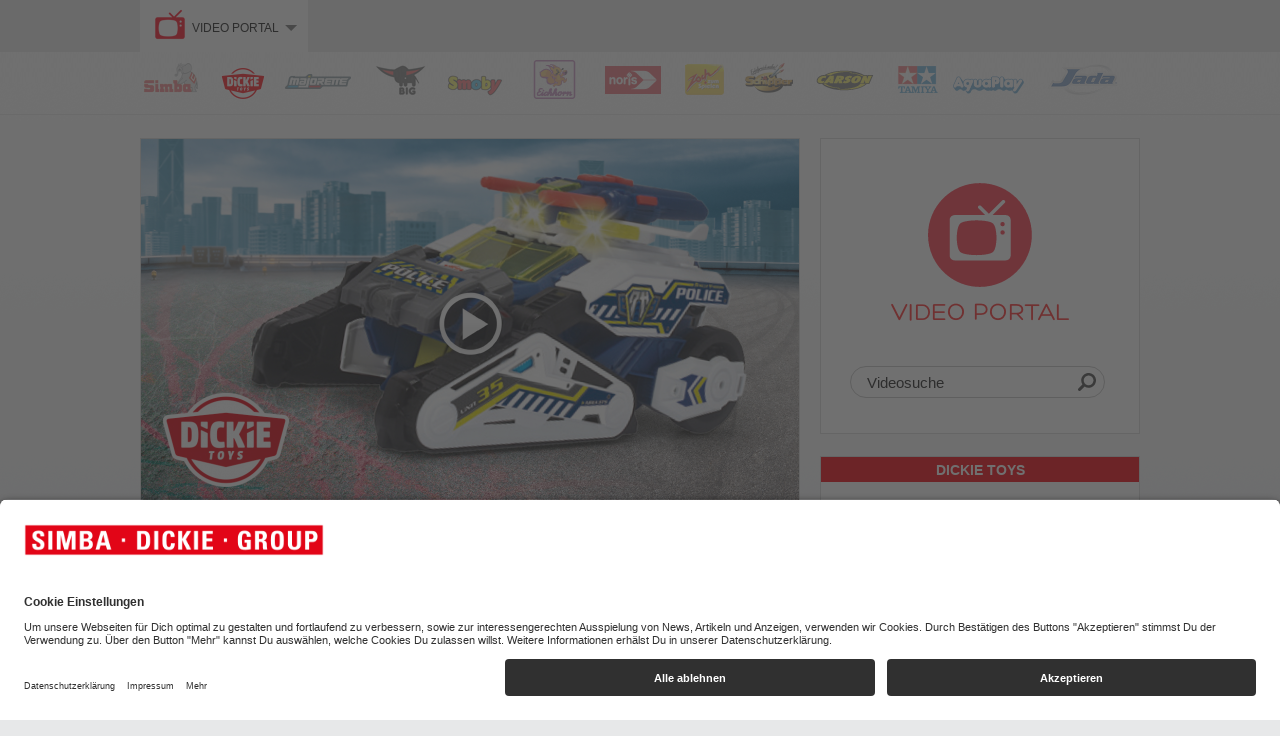

--- FILE ---
content_type: text/html; charset=UTF-8
request_url: https://video.simba-dickie.com/de/dickie/dickie_59/
body_size: 13426
content:
<!DOCTYPE html PUBLIC "-//W3C//DTD XHTML 1.0 Strict//EN" "http://www.w3.org/TR/xhtml1/DTD/xhtml1-strict.dtd">
<html xmlns="http://www.w3.org/1999/xhtml" xml:lang="de" lang="de">
<head>
	<meta http-equiv="Content-Type" content="text/html; charset=utf-8" />
	<title>Dickie Toys x futuristisches Polizeiauto mit Transformfunktion - Dickie Toys - video.simba-dickie.com</title>
	<meta http-equiv="X-UA-Compatible" content="IE=Edge" />
	<meta name="robots" content="INDEX,FOLLOW" />
	<meta name="viewport" content="width=1020" />	
	<meta name="description" content="Auch für schwere Einsätze gewappnet: Der Police Bot von Dickie Toys!Die Fantasie von Kindern ist grenzenlos, deswegen sollte es auch bei Spielzeug stetig frische Ideen geben, um die Kids zu fördern. Der futuristische transformierbare Police Bot ist deswegen genau das richtige Geschenk für kleine Fans von Spielzeug, das zahlreiche Möglichkeiten bietet.Der Police Bot ist im Grunde ein laufendes Gefängnis. Dieses kann auf der Rückseite geöffnet werden und so die kleinen mitgelieferten Metallautos aufnehmen und sicher verstauen. Zum Spielen animieren Licht und Sound sowie ein praktischer Freilauf – so wird das Spielen noch realistischer und viel spannender.Das Fahrzeug können Ihre Kids kinderleicht durch das Hochziehen oder Runterdrücken verwandeln, lediglich der Knopf für die Transformation muss dabei gedrückt werden. Des Weiteren kann die Drohne auf dem Dach entfernt werden und spielerisch auf Erkundung geschickt werden, egal ob im Kinderzimmer, im Garten oder auf dem Spielplatz.Wie bei echten Rettungsmissionen sind auch die Rescue Hybrids im Team stärker. Vielzählige Funktionen erlauben es deshalb, die Fahrzeuge mit anderen zu verbinden. Der Fantasie der Kids sind dabei keine Grenzen gesetzt und es wird so für lange Spielstunden mit hohem Wert gesorgt.Ein Highlight gibt es aber noch: Sobald die integrierte Team-Soundfunktion aktiviert wird, erkennen sich die einzelnen Fahrzeuge auf wundersame Weise und spielen gemeinsam den Rescue Hybrids Team Sound ab – eine ganz besondere Überraschung für Ihre Kinder." />
	<meta name="google-site-verification" content="mqoAMXWLFhqMeed0e5vibLDDogMO0FOHTbQPbyBwbj0" />
	<meta itemprop="name" content="Dickie Toys x futuristisches Polizeiauto mit Transformfunktion" />
	<meta itemprop="description" content="Auch für schwere Einsätze gewappnet: Der Police Bot von Dickie Toys!Die Fantasie von Kindern ist grenzenlos, deswegen sollte es auch bei Spielzeug stetig frische Ideen geben, um die Kids zu fördern. Der futuristische transformierbare Police Bot ist deswegen genau das richtige Geschenk für kleine Fans von Spielzeug, das zahlreiche Möglichkeiten bietet.Der Police Bot ist im Grunde ein laufendes Gefängnis. Dieses kann auf der Rückseite geöffnet werden und so die kleinen mitgelieferten Metallautos aufnehmen und sicher verstauen. Zum Spielen animieren Licht und Sound sowie ein praktischer Freilauf – so wird das Spielen noch realistischer und viel spannender.Das Fahrzeug können Ihre Kids kinderleicht durch das Hochziehen oder Runterdrücken verwandeln, lediglich der Knopf für die Transformation muss dabei gedrückt werden. Des Weiteren kann die Drohne auf dem Dach entfernt werden und spielerisch auf Erkundung geschickt werden, egal ob im Kinderzimmer, im Garten oder auf dem Spielplatz.Wie bei echten Rettungsmissionen sind auch die Rescue Hybrids im Team stärker. Vielzählige Funktionen erlauben es deshalb, die Fahrzeuge mit anderen zu verbinden. Der Fantasie der Kids sind dabei keine Grenzen gesetzt und es wird so für lange Spielstunden mit hohem Wert gesorgt.Ein Highlight gibt es aber noch: Sobald die integrierte Team-Soundfunktion aktiviert wird, erkennen sich die einzelnen Fahrzeuge auf wundersame Weise und spielen gemeinsam den Rescue Hybrids Team Sound ab – eine ganz besondere Überraschung für Ihre Kinder." />
	<meta itemprop="image" content="https://video.simba-dickie.com/data/Storage/Images/xvm_resources/8112_e823d5e13b8aa0c9241775e86aadfaef.jpg?i=8112&amp;amp;t_i=xvm/resources&amp;amp;p=/data/Storage/Videos/dickie_59/20009_YouTube_Thumbnail_203794001_PoliceBot_L02.jpg&amp;amp;t=1657724479" />
	<meta property="og:site_name" content="Dickie Toys x futuristisches Polizeiauto mit Transformfunktion - Dickie Toys - video.simba-dickie.com" />
	<meta property="og:url" content="https://video.simba-dickie.com/de/dickie/dickie_59/" />
	<meta property="og:title" content="Dickie Toys x futuristisches Polizeiauto mit Transformfunktion" />
	<meta property="og:description" content="Auch für schwere Einsätze gewappnet: Der Police Bot von Dickie Toys!Die Fantasie von Kindern ist grenzenlos, deswegen sollte es auch bei Spielzeug stetig frische Ideen geben, um die Kids zu fördern. Der futuristische transformierbare Police Bot ist deswegen genau das richtige Geschenk für kleine Fans von Spielzeug, das zahlreiche Möglichkeiten bietet.Der Police Bot ist im Grunde ein laufendes Gefängnis. Dieses kann auf der Rückseite geöffnet werden und so die kleinen mitgelieferten Metallautos aufnehmen und sicher verstauen. Zum Spielen animieren Licht und Sound sowie ein praktischer Freilauf – so wird das Spielen noch realistischer und viel spannender.Das Fahrzeug können Ihre Kids kinderleicht durch das Hochziehen oder Runterdrücken verwandeln, lediglich der Knopf für die Transformation muss dabei gedrückt werden. Des Weiteren kann die Drohne auf dem Dach entfernt werden und spielerisch auf Erkundung geschickt werden, egal ob im Kinderzimmer, im Garten oder auf dem Spielplatz.Wie bei echten Rettungsmissionen sind auch die Rescue Hybrids im Team stärker. Vielzählige Funktionen erlauben es deshalb, die Fahrzeuge mit anderen zu verbinden. Der Fantasie der Kids sind dabei keine Grenzen gesetzt und es wird so für lange Spielstunden mit hohem Wert gesorgt.Ein Highlight gibt es aber noch: Sobald die integrierte Team-Soundfunktion aktiviert wird, erkennen sich die einzelnen Fahrzeuge auf wundersame Weise und spielen gemeinsam den Rescue Hybrids Team Sound ab – eine ganz besondere Überraschung für Ihre Kinder." />
	<meta property="og:image" content="https://video.simba-dickie.com/data/Storage/Images/xvm_resources/8112_e823d5e13b8aa0c9241775e86aadfaef.jpg?i=8112&amp;amp;t_i=xvm/resources&amp;amp;p=/data/Storage/Videos/dickie_59/20009_YouTube_Thumbnail_203794001_PoliceBot_L02.jpg&amp;amp;t=1657724479" />
	<meta property="og:type" content="video" />
	<meta property="og:video" content="https://video.simba-dickie.com/data/Storage/RecodedVideos/dickie_59/dickie_59.1080p.mp4?v=1670936056" />
	<meta property="og:video:width" content="1920" />
	<meta property="og:video:height" content="1080" />
	<meta property="og:video:type" content="video/mp4" />
	<meta property="fb:admins" content="100001579684548" />
	<meta name="twitter:title" content="Dickie Toys x futuristisches Polizeiauto mit Transformfunktion" />
	<meta name="twitter:description" content="Auch für schwere Einsätze gewappnet: Der Police Bot von Dickie Toys!Die Fantasie von Kindern ist grenzenlos, deswegen sollte es auch bei Spielzeug stetig frische Ideen geben, um die Kids zu ..." />
	<meta name="twitter:image" content="https://video.simba-dickie.com/data/Storage/Images/xvm_resources/8112_e823d5e13b8aa0c9241775e86aadfaef.jpg?i=8112&amp;amp;t_i=xvm/resources&amp;amp;p=/data/Storage/Videos/dickie_59/20009_YouTube_Thumbnail_203794001_PoliceBot_L02.jpg&amp;amp;t=1657724479" />
	<meta name="twitter:card" content="player" />
	<meta name="twitter:player:stream" content="https://video.simba-dickie.com/data/Storage/RecodedVideos/dickie_59/dickie_59.1080p.mp4?v=1670936056" />
	<meta name="twitter:player:width" content="1920" />
	<meta name="twitter:player:height" content="1080" />
		
	<link rel="icon" href="/data/Frontend/Resources/scope/videos/images/icons/favicon.png?v=1.83c" type="image/png" />
	<link rel="shortcut icon" href="/data/Frontend/Resources/scope/videos/images/icons/favicon.ico?v=1.83c" type="image/x-icon" />
	<link rel="apple-touch-icon" href="/data/Frontend/Resources/scope/videos/images/icons/apple-touch-icon.png?v=1.83c" />
	<link rel="apple-touch-icon" sizes="72x72" href="/data/Frontend/Resources/scope/videos/images/icons/apple-touch-icon-72x72.png?v=1.83c" />
	<link rel="apple-touch-icon" sizes="114x114" href="/data/Frontend/Resources/scope/videos/images/icons/apple-touch-icon-114x114.png?v=1.83c" />
	<link rel="apple-touch-icon" sizes="144x144" href="/data/Frontend/Resources/scope/videos/images/icons/apple-touch-icon-144x144.png?v=1.83c" />
	<link rel="stylesheet" type="text/css" href="https://cdn.simba-dickie-group.de/data/Frontend/Resources/css/network.flat.css?v=1.83c" />	
	<link rel="stylesheet" type="text/css" href="/data/Frontend/Resources/merged_data/default_merged.css?v=1.83c" />	<!--[if IE 7]>
		<link rel="stylesheet" type="text/css" href="/data/Frontend/Resources/css/sdg_ie_7.css?v=1.83c" />
		<link rel="stylesheet" type="text/css" href="/data/Frontend/Resources/scope/videos/css/sdg_ie_7.css?v=1.83c" />
	<![endif]-->
	<link rel="stylesheet" type="text/css" href="/data/Frontend/Resources/css/sdg_flat.css?v=1.83c" />
	
	<script type="text/javascript">
		var sdgLoadHandler = new Array();
		var sdgReadyHandler = new Array();
	</script>
	<script type="application/javascript" id="d2s_uc_loader" defer src="https://cdn-01.simba-dickie.com/cookie-popup_usercentrics/injector.js?v=2626-01-22"></script>
</head>
<body>
		<!--<div id="info-cookies-top">
		<div id="info-cookies-top-wrapper">
			<div id="info-cookies-top-content">
				Diese Website verwendet Cookies. Durch die Nutzung der Website stimmen Sie der Verwendung von <a href="https://dataprivacyb2c.simba-dickie-group.com/" target="_blank">Cookies</a> zu.				<div id="info-cookies-top-close">OK</div>
			</div>
		</div>
		<div id="info-cookies-top-space"></div>
	</div>-->
<div id="sdgn" class="sdgn-static">
					<table id="sdgn-wrapper"><tbody><tr><td id="sdgn-content-wrapper" class="sdgn-wrapper-background">&nbsp;</td></tr></tbody></table>
					<div id="sdgn-content-space"></div>
				</div>	
	<div id="body_wrapper">
		<div id="header_wrapper">
		<div id="header-channels_wrapper" class="on-minimal-view_hide">
		<table id="header-channels" class="full-width"><tbody><tr>
			<td class="side_space"></td>
			<td><div id="header-channel-list_wrapper">
				<a id="header-channel-list_button_left" class="header-channel-list_button">&lsaquo;</a>
				<span class="header-channel-list_overflow"><span class="left_overflow sbg_v"></span></span>
				<div id="header-channel-list">
					<ul class="ui-slide-list-elements horizontal-list no-slide"><li class="ui-slide-list-element"><a title="Simba Toys" href="/de/simba/"><img height="55" class="on-mobile_hide" title="Simba Toys" alt="Simba Toys" src="/data/Storage/Channels/0000000002/simba_klein.png?v=1.83c" /><img height="60" class="on-mobile_show" title="Simba Toys" alt="Simba Toys" src="/data/Storage/Channels/0000000002/simba.png?v=1.83c" /></a></li><li class="ui-slide-list-element active"><a title="Dickie Toys" href="/de/dickie/"><img height="55" class="on-mobile_hide" title="Dickie Toys" alt="Dickie Toys" src="/data/Storage/Channels/0000000003/dickie_klein.png?v=1.83c" /><img height="60" class="on-mobile_show" title="Dickie Toys" alt="Dickie Toys" src="/data/Storage/Channels/0000000003/dickie.png?v=1.83c" /></a></li><li class="ui-slide-list-element"><a title="Majorette" href="/de/majorette/"><img height="55" class="on-mobile_hide" title="Majorette" alt="Majorette" src="/data/Storage/Channels/0000000004/majorette_klein.png?v=1.83c" /><img height="60" class="on-mobile_show" title="Majorette" alt="Majorette" src="/data/Storage/Channels/0000000004/majorette.png?v=1.83c" /></a></li><li class="ui-slide-list-element"><a title="BIG" href="/de/big/"><img height="55" class="on-mobile_hide" title="BIG" alt="BIG" src="/data/Storage/Channels/0000000005/big_klein.png?v=1.83c" /><img height="60" class="on-mobile_show" title="BIG" alt="BIG" src="/data/Storage/Channels/0000000005/big.png?v=1.83c" /></a></li><li class="ui-slide-list-element"><a title="Smoby" href="/de/smoby/"><img height="55" class="on-mobile_hide" title="Smoby" alt="Smoby" src="/data/Storage/Channels/0000000006/smoby_klein.png?v=1.83c" /><img height="60" class="on-mobile_show" title="Smoby" alt="Smoby" src="/data/Storage/Channels/0000000006/smoby.png?v=1.83c" /></a></li><li class="ui-slide-list-element"><a title=" Eichhorn" href="/de/eichhorn/"><img height="55" class="on-mobile_hide" title=" Eichhorn" alt=" Eichhorn" src="/data/Storage/Channels/0000000007/eichhorn_klein.png?v=1.83c" /><img height="60" class="on-mobile_show" title=" Eichhorn" alt=" Eichhorn" src="/data/Storage/Channels/0000000007/eichhorn.png?v=1.83c" /></a></li><li class="ui-slide-list-element"><a title="NORIS-SPIELE" href="/de/noris/"><img height="55" class="on-mobile_hide" title="NORIS-SPIELE" alt="NORIS-SPIELE" src="/data/Storage/Channels/0000000015/noris_klein.png?v=1.83c" /><img height="60" class="on-mobile_show" title="NORIS-SPIELE" alt="NORIS-SPIELE" src="/data/Storage/Channels/0000000015/noris.png?v=1.83c" /></a></li><li class="ui-slide-list-element"><a title="Zoch" href="/de/zoch/"><img height="55" class="on-mobile_hide" title="Zoch" alt="Zoch" src="/data/Storage/Channels/0000000010/zoch_klein.png?v=1.83c" /><img height="60" class="on-mobile_show" title="Zoch" alt="Zoch" src="/data/Storage/Channels/0000000010/zoch.png?v=1.83c" /></a></li><li class="ui-slide-list-element"><a title="Schipper" href="/de/schipper/"><img height="55" class="on-mobile_hide" title="Schipper" alt="Schipper" src="/data/Storage/Channels/0000000011/schipper_klein.png?v=1.83c" /><img height="60" class="on-mobile_show" title="Schipper" alt="Schipper" src="/data/Storage/Channels/0000000011/schipper.png?v=1.83c" /></a></li><li class="ui-slide-list-element"><a title="CARSON" href="/de/carson/"><img height="55" class="on-mobile_hide" title="CARSON" alt="CARSON" src="/data/Storage/Channels/0000000016/carson_klein.png?v=1.83c" /><img height="60" class="on-mobile_show" title="CARSON" alt="CARSON" src="/data/Storage/Channels/0000000016/carson.png?v=1.83c" /></a></li><li class="ui-slide-list-element"><a title="TAMIYA" href="/de/tamiya/"><img height="55" class="on-mobile_hide" title="TAMIYA" alt="TAMIYA" src="/data/Storage/Channels/0000000017/tamiya_klein.png?v=1.83c" /><img height="60" class="on-mobile_show" title="TAMIYA" alt="TAMIYA" src="/data/Storage/Channels/0000000017/tamiya.png?v=1.83c" /></a></li><li class="ui-slide-list-element"><a title="Aquaplay" href="/de/aquaplay/"><img height="55" class="on-mobile_hide" title="Aquaplay" alt="Aquaplay" src="/data/Storage/Channels/0000000025/Logobild_00.png?v=1.83c" /><img height="60" class="on-mobile_show" title="Aquaplay" alt="Aquaplay" src="/data/Storage/Channels/0000000025/Hauptbild.png?v=1.83c" /></a></li><li class="ui-slide-list-element"><a title="Jada Toys" href="/de/jada/"><img height="55" class="on-mobile_hide" title="Jada Toys" alt="Jada Toys" src="/data/Storage/Channels/0000000053/jada.png?v=1.83c" /><img height="60" class="on-mobile_show" title="Jada Toys" alt="Jada Toys" src="/data/Storage/Channels/0000000053/jada.png?v=1.83c" /></a></li></ul>
					<div class="clear-float hidden">&nbsp;</div>
				</div>
				<span class="header-channel-list_overflow"><span class="right_overflow sbg_v"></span></span>
				<a id="header-channel-list_button_right" class="header-channel-list_button">&rsaquo;</a>
			</div></td>
			<td class="side_space"></td>
		</tr></tbody></table>
	</div>
	</div>		<div id="content_wrapper">
	<div id="content">
		<div id="content-top-space"></div>
		<div class="content_center">
			<div class="content-box_wrapper on-small-size_show">
	<div class="sbg_b content-box bordered">
		<div class="hidden">&nbsp;</div>
		<div id="search-box-channel-top" class="search-box-channel">
			<div class="channel-logo"><a href="/" title="Video Portal"><img src="/data/Frontend/Resources/scope/videos/images/video.svg" alt="Video Portal" title="Video Portal" height="110" /></a></div>
			<div class="channel-label">Video Portal</div>
						<form action="/de/dickie/search/" method="get" onsubmit="return sdg.form.search(this, this.s, 'Videosuche')">
				<div id="search-box_wrapper">
					<div id="search-box" class="search-box">
						<input type="text" name="s" value="Videosuche" onfocus="sdg.form.defaultValue(this, 'Videosuche')"/>
						<button type="submit" class="sbg_i">&nbsp;</button>
					</div>
					<div class="clear-float hidden">&nbsp;</div>
				</div>
			</form>
		</div>
	</div>
	<div class="sbg_s shadow"></div>
</div>			<div class="content-box_wrapper">
		<div class="sbg_b content-box bordered">
		<div class="hidden">&nbsp;</div>
		<div id="video_wrapper">
	<input type="hidden" id="video-files" name="video-files" value="{&quot;360p&quot;:{&quot;mp4&quot;:&quot;\/data\/Storage\/RecodedVideos\/dickie_59\/dickie_59.360p.mp4?v=1670936056&quot;,&quot;webm&quot;:&quot;\/data\/Storage\/RecodedVideos\/dickie_59\/dickie_59.360p.webm?v=1670936056&quot;},&quot;720p&quot;:{&quot;mp4&quot;:&quot;\/data\/Storage\/RecodedVideos\/dickie_59\/dickie_59.720p.mp4?v=1670936056&quot;,&quot;webm&quot;:&quot;\/data\/Storage\/RecodedVideos\/dickie_59\/dickie_59.720p.webm?v=1670936056&quot;},&quot;1080p&quot;:{&quot;mp4&quot;:&quot;\/data\/Storage\/RecodedVideos\/dickie_59\/dickie_59.1080p.mp4?v=1670936056&quot;,&quot;webm&quot;:&quot;\/data\/Storage\/RecodedVideos\/dickie_59\/dickie_59.1080p.webm?v=1670936056&quot;}}" />
	<div id="video">
		<a onclick="sdg.video.writeVideo(2502);"><span title="Video abspielen" class="video_play-button"></span>
		<img width="658" class="video_preview" title="Dickie Toys x futuristisches Polizeiauto mit Transformfunktion" alt="Dickie Toys x futuristisches Polizeiauto mit Transformfunktion" src="/data/Storage/Images/xvm_resources/8112_e761225bd935fe9eb741af2371a62d8c.jpg?i=8112&amp;amp;t_i=xvm/resources&amp;amp;p=/data/Storage/Videos/dickie_59/20009_YouTube_Thumbnail_203794001_PoliceBot_L02.jpg&amp;amp;t=1657724479" height="370" /></a>
	</div>
</div>
<div id="video_error">
	Das HTML5 Video Element wird von Ihrem Browser nicht unterstützt. Bitte verwernden Sie einen Browser der HTML5 unterstützt!</div>
		<div id="video_share_wrapper" class="sbg_h">
			<div class="video_share" id="video_share">
				<a class="button small" onclick="sdg.video.showEmbedCodeWindow()">Einbetten</a>				<a class="button small" target="_blank" href="/qrcode/dickie_59/" title="Dickie Toys x futuristisches Polizeiauto mit Transformfunktion">QR-Code Download</a>
				<div class="clear-float"></div>
			</div>
			<div class="clear-float hidden">&nbsp;</div>
		</div>
		
		<div id="video_data_wrapper">
						<div id="video_data" class="left small">
				<h2 class="h1">Dickie Toys x futuristisches Polizeiauto mit Transformfunktion</h2>
				<span class="post_date">Veröffentlicht am 13.07.2022 von Dickie Toys</span>
								<div class="description content-box_text" id="video_description">
					<p>Auch f&uuml;r schwere Eins&auml;tze gewappnet: Der Police Bot von Dickie Toys!<br />
Die Fantasie von Kindern ist grenzenlos, deswegen sollte es auch bei Spielzeug stetig frische Ideen geben, um die Kids zu f&ouml;rdern. Der futuristische transformierbare Police Bot ist deswegen genau das richtige Geschenk f&uuml;r kleine Fans von Spielzeug, das zahlreiche M&ouml;glichkeiten bietet.</p>

<p>Der Police Bot ist im Grunde ein laufendes Gef&auml;ngnis. Dieses kann auf der R&uuml;ckseite ge&ouml;ffnet werden und so die kleinen mitgelieferten Metallautos aufnehmen und sicher verstauen. Zum Spielen animieren Licht und Sound sowie ein praktischer Freilauf &ndash; so wird das Spielen noch realistischer und viel spannender.</p>

<p>Das Fahrzeug k&ouml;nnen Ihre Kids kinderleicht durch das Hochziehen oder Runterdr&uuml;cken verwandeln, lediglich der Knopf f&uuml;r die Transformation muss dabei gedr&uuml;ckt werden. Des Weiteren kann die Drohne auf dem Dach entfernt werden und spielerisch auf Erkundung geschickt werden, egal ob im Kinderzimmer, im Garten oder auf dem Spielplatz.</p>

<p>Wie bei echten Rettungsmissionen sind auch die Rescue Hybrids im Team st&auml;rker. Vielz&auml;hlige Funktionen erlauben es deshalb, die Fahrzeuge mit anderen zu verbinden. Der Fantasie der Kids sind dabei keine Grenzen gesetzt und es wird so f&uuml;r lange Spielstunden mit hohem Wert gesorgt.</p>

<p>Ein Highlight gibt es aber noch: Sobald die integrierte Team-Soundfunktion aktiviert wird, erkennen sich die einzelnen Fahrzeuge auf wundersame Weise und spielen gemeinsam den Rescue Hybrids Team Sound ab &ndash; eine ganz besondere &Uuml;berraschung f&uuml;r Ihre Kinder.</p>
				</div>
				<a onclick="sdg.video.toggleDescription()" class="button small hidden" id="video_description_button"><span class="show-more">Mehr anzeigen</span><span class="show-less">Weniger anzeigen</span></a>
			</div>
						<div class="right">
				<div id="video_quality"> <a id="video_quality_360p" class="button small video_quality_360p" onclick="sdg.video.writeVideo(2502,{quality:'360p'})">360p</a> <a id="video_quality_720p" class="button small video_quality_720p" onclick="sdg.video.writeVideo(2502,{quality:'720p'})">720p</a> <a id="video_quality_1080p" class="button small video_quality_1080p" onclick="sdg.video.writeVideo(2502,{quality:'1080p'})">1080p</a></div>				<div class="clear-float hidden">&nbsp;</div>
				<div id="video_score_wrapper" class="sbg_b">
					<div class="views"><span id="video_data_views">5.978</span> <small>Aufrufe</small></div>
					<div id="video_score">
						<div id="video_score_view" onmouseover="sdg.cssHint.show(this,'video_score_table')">
							<label>Bewertungen:</label>
							<span class="score_stars">
								<span class="sbg_i score_star full">&nbsp;</span><span class="sbg_i score_star">&nbsp;</span><span class="sbg_i score_star">&nbsp;</span><span class="sbg_i score_star">&nbsp;</span><span class="sbg_i score_star">&nbsp;</span>								<span class="score_number">(4)</span>
								<span class="clear-float hidden">&nbsp;</span>
							</span>

							<div id="video_score_table" class="css_hint">
								<div class="css_hint_arrow sbg_i"></div>
								<div class="css_hint_content sbg_b">
									<table>
									<tr>
												<td class="video_score_name">5 Sterne</td>
												<td class="video_score_percent"><div class="base"><div class="percent" style="width: 0%;">&nbsp;</div></div></td>
												<td class="video_score_number">0</td>
											</tr><tr>
												<td class="video_score_name">4 Sterne</td>
												<td class="video_score_percent"><div class="base"><div class="percent" style="width: 0%;">&nbsp;</div></div></td>
												<td class="video_score_number">0</td>
											</tr><tr>
												<td class="video_score_name">3 Sterne</td>
												<td class="video_score_percent"><div class="base"><div class="percent" style="width: 0%;">&nbsp;</div></div></td>
												<td class="video_score_number">0</td>
											</tr><tr>
												<td class="video_score_name">2 Sterne</td>
												<td class="video_score_percent"><div class="base"><div class="percent" style="width: 0%;">&nbsp;</div></div></td>
												<td class="video_score_number">0</td>
											</tr><tr>
												<td class="video_score_name">1 Stern</td>
												<td class="video_score_percent"><div class="base"><div class="percent" style="width: 100%;">&nbsp;</div></div></td>
												<td class="video_score_number">4</td>
											</tr>									</table>
								</div>
							</div>
						</div>
												<a class="button red" id="video_score_button" onclick="sdg.cssPopup.show('video_score_window')">Video bewerten</a>
						<div id="video_score_window" class="css_popup">
							<div class="h1 css_popup_headline">Video bewerten</div>
							<div class="css_popup_content">
								<div id="video_score_window_form">
									<div id="video_score_window_form_message"></div>
									<span class="score_stars"><span class="score_star_input"><input name="score" value="5" type="radio" id="score_star_input_5" autocomplete="off"/></span><label for="score_star_input_5" class="sbg_i score_star full">&nbsp;</label><label for="score_star_input_5" class="sbg_i score_star full">&nbsp;</label><label for="score_star_input_5" class="sbg_i score_star full">&nbsp;</label><label for="score_star_input_5" class="sbg_i score_star full">&nbsp;</label><label for="score_star_input_5" class="sbg_i score_star full">&nbsp;</label><label for="score_star_input_5" class="score_star_info">sehr gut</label>
												<span class="clear-float hidden">&nbsp;</span>
											</span>
											<span class="score_stars"><span class="score_star_input"><input name="score" value="4" type="radio" id="score_star_input_4" autocomplete="off"/></span><label for="score_star_input_4" class="sbg_i score_star full">&nbsp;</label><label for="score_star_input_4" class="sbg_i score_star full">&nbsp;</label><label for="score_star_input_4" class="sbg_i score_star full">&nbsp;</label><label for="score_star_input_4" class="sbg_i score_star full">&nbsp;</label><label for="score_star_input_4" class="sbg_i score_star">&nbsp;</label><label for="score_star_input_4" class="score_star_info">gut</label>
												<span class="clear-float hidden">&nbsp;</span>
											</span>
											<span class="score_stars"><span class="score_star_input"><input name="score" value="3" type="radio" id="score_star_input_3" autocomplete="off"/></span><label for="score_star_input_3" class="sbg_i score_star full">&nbsp;</label><label for="score_star_input_3" class="sbg_i score_star full">&nbsp;</label><label for="score_star_input_3" class="sbg_i score_star full">&nbsp;</label><label for="score_star_input_3" class="sbg_i score_star">&nbsp;</label><label for="score_star_input_3" class="sbg_i score_star">&nbsp;</label><label for="score_star_input_3" class="score_star_info">mittelmäßig</label>
												<span class="clear-float hidden">&nbsp;</span>
											</span>
											<span class="score_stars"><span class="score_star_input"><input name="score" value="2" type="radio" id="score_star_input_2" autocomplete="off"/></span><label for="score_star_input_2" class="sbg_i score_star full">&nbsp;</label><label for="score_star_input_2" class="sbg_i score_star full">&nbsp;</label><label for="score_star_input_2" class="sbg_i score_star">&nbsp;</label><label for="score_star_input_2" class="sbg_i score_star">&nbsp;</label><label for="score_star_input_2" class="sbg_i score_star">&nbsp;</label><label for="score_star_input_2" class="score_star_info">schlecht</label>
												<span class="clear-float hidden">&nbsp;</span>
											</span>
											<span class="score_stars"><span class="score_star_input"><input name="score" value="1" type="radio" id="score_star_input_1" autocomplete="off"/></span><label for="score_star_input_1" class="sbg_i score_star full">&nbsp;</label><label for="score_star_input_1" class="sbg_i score_star">&nbsp;</label><label for="score_star_input_1" class="sbg_i score_star">&nbsp;</label><label for="score_star_input_1" class="sbg_i score_star">&nbsp;</label><label for="score_star_input_1" class="sbg_i score_star">&nbsp;</label><label for="score_star_input_1" class="score_star_info">sehr schlecht</label>
												<span class="clear-float hidden">&nbsp;</span>
											</span>
																				<a class="button red" id="video_score_window_submit" onclick="sdg.video.scoreVideo(2502)">Bewertung abgeben</a>
								</div>
							</div>
						</div>
											</div>
				</div>
			</div>
						<div class="clear-float hidden">&nbsp;</div>
			
						
			<div id="video_embed_window" class="css_popup">
				<div class="h1 css_popup_headline">Dieses Video in Deiner Seite!</div>
				<div class="css_popup_content">
					<p>Bitte kopiere den Quelltext und füge diesen zu Deiner Webseite hinzu!</p>
                    <div class="options"><input type="checkbox" name="responsive" id="video_embed_code_responsive" value="1"><label for="video_embed_code_responsive">Video in einer responsive Webseite einbetten</label></div>
					<textarea class="video_embed_code -fixed -visible" readonly="readonly" rows="3" cols="63">&lt;iframe width=&quot;658&quot; height=&quot;370&quot; src=&quot;https://video.simba-dickie.com/embed/de/dickie_59/&quot; frameborder=&quot;0&quot;&gt;&lt;/iframe&gt;</textarea>
                    <textarea class="video_embed_code -dynamic" readonly="readonly" rows="3" cols="63">&lt;iframe width=&quot;100%&quot; height=&quot;100%&quot; src=&quot;https://video.simba-dickie.com/embed/de/dickie_59/&quot; frameborder=&quot;0&quot;&gt;&lt;/iframe&gt;</textarea>
				</div>
			</div>
		</div>
	</div>
	<div class="sbg_s shadow"></div>
</div>
			<div class="on-minimal-view_hide"><div class="content-box_wrapper">
	<div class="sbg_b content-box bordered">
		<div class="navigation-bar navigation-bar-top border_bottom"><form action="">
			<div class="left">
				<label class="name">Neueste Videos</label><button class="button on-small-size-mobile_hide active" id="grid-view-button" onclick="sdg.list.setViewType('grid-view');return false;"><span class="sbg_i button-icon button-icon_grid">&nbsp;</span></button><button class="button on-small-size-mobile_hide inactive" id="list-view-button" onclick="sdg.list.setViewType('list-view');return false;"><span class="sbg_i button-icon button-icon_list">&nbsp;</span></button>
			</div>
			<div class="right">
				<label>115 Videos</label>
								<select onchange="sdg.list.setViewNumber(this);" class="button" name="n" id="number-option">
				<option selected="selected" value="30">30</option><option  value="60">60</option>				</select>
								<select class="button" name="o" id="sort-option" onchange="sdg.list.setViewOrder(this);" onmousedown="jQuery(this).find('.sort-option_none').remove();">
								<option selected="selected" class="sort-option_none" value="">Sortieren nach</option>
								<option  value="date">Neueste Videos</option><option  value="score">Beliebteste Videos</option><option  value="views">Meistgesehene Videos</option><option  value="name_asc">Videos A-Z</option><option  value="name_desc">Videos Z-A</option>				</select>
			</div>
			<div class="clear-float hidden">&nbsp;</div>
		</form></div>
		<div>
			<ul class="teaser-list grid-view" id="teaser-list">
							<li>
										<a class="image" title="Blokees - Minions 2" href="/de/dickie/blokees-minions-2/"><span title="Blokees - Minions 2" class="video_play-button-small"></span><img width="187" title="Blokees - Minions 2" alt="Blokees - Minions 2" src="/data/Frontend/Resources/images/empty.gif?v=1.83c" height="105" class="lazyload" data-src="/data/Storage/Images/xvm_resources/12964_8f6a49dbcdd6fb4c0e0a87799643e5f2.jpg?i=12964&amp;amp;t_i=xvm/resources&amp;amp;p=/data/Storage/Videos/blokees-minions-2/Screenshot_2025-05-26_132440.jpg&amp;amp;t=1768982063" /></a>
					<h2 class="title"><a title="Blokees - Minions 2" href="/de/dickie/blokees-minions-2/">Blokees - Minions 2</a></h2>
					
					<span class="data">
						<span class="views on-small-size-mobile_hide">1 Aufrufe</span>
						<span class="score_stars">
							<span class="sbg_i score_star">&nbsp;</span><span class="sbg_i score_star">&nbsp;</span><span class="sbg_i score_star">&nbsp;</span><span class="sbg_i score_star">&nbsp;</span><span class="sbg_i score_star">&nbsp;</span>							<!-- <span class="score_number">(0)</span> -->
							<span class="clear-float hidden">&nbsp;</span>
						</span>
						<span class="views on-small-size-mobile_show">1 Aufrufe</span>
						<span class="clear-float hidden">&nbsp;</span>
					</span>
					
					<a class="description" title="Blokees - Minions 2" href="/de/dickie/blokees-minions-2/"></a>
					<span class="clear-float hidden">&nbsp;</span>
				</li>
							<li>
										<a class="image" title="Blokees - Jurassic World " href="/de/dickie/blokees-jurassicworld/"><span title="Blokees - Jurassic World " class="video_play-button-small"></span><img width="187" title="Blokees - Jurassic World " alt="Blokees - Jurassic World " src="/data/Frontend/Resources/images/empty.gif?v=1.83c" height="105" class="lazyload" data-src="/data/Storage/Images/xvm_resources/12961_8f6a49dbcdd6fb4c0e0a87799643e5f2.jpg?i=12961&amp;amp;t_i=xvm/resources&amp;amp;p=/data/Storage/Videos/blokees-jurassicworld/Screenshot_2025-05-26_132440.jpg&amp;amp;t=1768981343" /></a>
					<h2 class="title"><a title="Blokees - Jurassic World " href="/de/dickie/blokees-jurassicworld/">Blokees - Jurassic World </a></h2>
					
					<span class="data">
						<span class="views on-small-size-mobile_hide">0 Aufrufe</span>
						<span class="score_stars">
							<span class="sbg_i score_star">&nbsp;</span><span class="sbg_i score_star">&nbsp;</span><span class="sbg_i score_star">&nbsp;</span><span class="sbg_i score_star">&nbsp;</span><span class="sbg_i score_star">&nbsp;</span>							<!-- <span class="score_number">(0)</span> -->
							<span class="clear-float hidden">&nbsp;</span>
						</span>
						<span class="views on-small-size-mobile_show">0 Aufrufe</span>
						<span class="clear-float hidden">&nbsp;</span>
					</span>
					
					<a class="description" title="Blokees - Jurassic World " href="/de/dickie/blokees-jurassicworld/"></a>
					<span class="clear-float hidden">&nbsp;</span>
				</li>
							<li>
										<a class="image" title="RC Spidey Team Vehicle" href="/de/dickie/dickie-rc-spidey-team-vehicle/"><span title="RC Spidey Team Vehicle" class="video_play-button-small"></span><img width="187" title="RC Spidey Team Vehicle" alt="RC Spidey Team Vehicle" src="/data/Frontend/Resources/images/empty.gif?v=1.83c" height="105" class="lazyload" data-src="/data/Storage/Images/xvm_resources/12523_8f6a49dbcdd6fb4c0e0a87799643e5f2.jpg?i=12523&amp;amp;t_i=xvm/resources&amp;amp;p=/data/Storage/Videos/dickie-rc-spidey-team-vehicle/Screenshot_2025-07-16_132701.jpg&amp;amp;t=1752666743" /></a>
					<h2 class="title"><a title="RC Spidey Team Vehicle" href="/de/dickie/dickie-rc-spidey-team-vehicle/">RC Spidey Team Vehicle</a></h2>
					
					<span class="data">
						<span class="views on-small-size-mobile_hide">441 Aufrufe</span>
						<span class="score_stars">
							<span class="sbg_i score_star">&nbsp;</span><span class="sbg_i score_star">&nbsp;</span><span class="sbg_i score_star">&nbsp;</span><span class="sbg_i score_star">&nbsp;</span><span class="sbg_i score_star">&nbsp;</span>							<!-- <span class="score_number">(0)</span> -->
							<span class="clear-float hidden">&nbsp;</span>
						</span>
						<span class="views on-small-size-mobile_show">441 Aufrufe</span>
						<span class="clear-float hidden">&nbsp;</span>
					</span>
					
					<a class="description" title="RC Spidey Team Vehicle" href="/de/dickie/dickie-rc-spidey-team-vehicle/">Dickie Toys RC Auto Spidey Team Vehicle (28,5 cm) - ferngesteuertes Spielzeugauto für Kinder ab 3 Jahre zu Marvels Spidey und seine Super-Freunde, 3 km/h, inkl. Fernbedienung

 

Team-Truck der ...</a>
					<span class="clear-float hidden">&nbsp;</span>
				</li>
							<li>
										<a class="image" title="RC Miles Techno-Racer 1:50" href="/de/dickie/rc-miles-techno-racer-150/"><span title="RC Miles Techno-Racer 1:50" class="video_play-button-small"></span><img width="187" title="RC Miles Techno-Racer 1:50" alt="RC Miles Techno-Racer 1:50" src="/data/Frontend/Resources/images/empty.gif?v=1.83c" height="105" class="lazyload" data-src="/data/Storage/Images/xvm_resources/12520_8f6a49dbcdd6fb4c0e0a87799643e5f2.jpg?i=12520&amp;amp;t_i=xvm/resources&amp;amp;p=/data/Storage/Videos/rc-miles-techno-racer-150/Screenshot_2025-07-16_131834.jpg&amp;amp;t=1752666012" /></a>
					<h2 class="title"><a title="RC Miles Techno-Racer 1:50" href="/de/dickie/rc-miles-techno-racer-150/">RC Miles Techno-Racer 1:50</a></h2>
					
					<span class="data">
						<span class="views on-small-size-mobile_hide">79 Aufrufe</span>
						<span class="score_stars">
							<span class="sbg_i score_star">&nbsp;</span><span class="sbg_i score_star">&nbsp;</span><span class="sbg_i score_star">&nbsp;</span><span class="sbg_i score_star">&nbsp;</span><span class="sbg_i score_star">&nbsp;</span>							<!-- <span class="score_number">(0)</span> -->
							<span class="clear-float hidden">&nbsp;</span>
						</span>
						<span class="views on-small-size-mobile_show">79 Aufrufe</span>
						<span class="clear-float hidden">&nbsp;</span>
					</span>
					
					<a class="description" title="RC Miles Techno-Racer 1:50" href="/de/dickie/rc-miles-techno-racer-150/">Dickie Toys RC Auto RC Spin Techno-Racer mit Miles Morales (8 cm) - ferngesteuertes Spielzeugauto für Kinder ab 3 Jahre zu Marvels Spidey und seine Super-Freunde, 6 km/h, inkl. ...</a>
					<span class="clear-float hidden">&nbsp;</span>
				</li>
							<li>
										<a class="image" title="RC Spidey Web-Crawler 1:50" href="/de/dickie/rc-spidey-web-crawler-150/"><span title="RC Spidey Web-Crawler 1:50" class="video_play-button-small"></span><img width="187" title="RC Spidey Web-Crawler 1:50" alt="RC Spidey Web-Crawler 1:50" src="/data/Frontend/Resources/images/empty.gif?v=1.83c" height="105" class="lazyload" data-src="/data/Storage/Images/xvm_resources/12517_8f6a49dbcdd6fb4c0e0a87799643e5f2.jpg?i=12517&amp;amp;t_i=xvm/resources&amp;amp;p=/data/Storage/Videos/rc-spidey-web-crawler-150/Screenshot_2025-07-16_131834.jpg&amp;amp;t=1752665543" /></a>
					<h2 class="title"><a title="RC Spidey Web-Crawler 1:50" href="/de/dickie/rc-spidey-web-crawler-150/">RC Spidey Web-Crawler 1:50</a></h2>
					
					<span class="data">
						<span class="views on-small-size-mobile_hide">66 Aufrufe</span>
						<span class="score_stars">
							<span class="sbg_i score_star">&nbsp;</span><span class="sbg_i score_star">&nbsp;</span><span class="sbg_i score_star">&nbsp;</span><span class="sbg_i score_star">&nbsp;</span><span class="sbg_i score_star">&nbsp;</span>							<!-- <span class="score_number">(0)</span> -->
							<span class="clear-float hidden">&nbsp;</span>
						</span>
						<span class="views on-small-size-mobile_show">66 Aufrufe</span>
						<span class="clear-float hidden">&nbsp;</span>
					</span>
					
					<a class="description" title="RC Spidey Web-Crawler 1:50" href="/de/dickie/rc-spidey-web-crawler-150/">Dickie Toys RC Auto Spidey Web-Crawler (8 cm) - ferngesteuertes Spielzeugauto für Kinder ab 3 Jahre zu Marvels Spidey und seine Super-Freunde, 6 km/h, inkl. Fernbedienung und Batterien

 

Spidey ...</a>
					<span class="clear-float hidden">&nbsp;</span>
				</li>
							<li>
										<a class="image" title="Dickie Toys x Ferngesteuerter Bagger mit Licht &amp; Sound" href="/de/dickie/dickie_119/"><span title="Dickie Toys x Ferngesteuerter Bagger mit Licht &amp; Sound" class="video_play-button-small"></span><img width="187" title="Dickie Toys x Ferngesteuerter Bagger mit Licht &amp; Sound" alt="Dickie Toys x Ferngesteuerter Bagger mit Licht &amp; Sound" src="/data/Frontend/Resources/images/empty.gif?v=1.83c" height="105" class="lazyload" data-src="/data/Storage/Images/xvm_resources/12287_8f6a49dbcdd6fb4c0e0a87799643e5f2.jpg?i=12287&amp;amp;t_i=xvm/resources&amp;amp;p=/data/Storage/Videos/dickie_119/20009_YouTube_Thumbnail_Nov_203729018ONL_L02.jpg&amp;amp;t=1746690971" /></a>
					<h2 class="title"><a title="Dickie Toys x Ferngesteuerter Bagger mit Licht &amp; Sound" href="/de/dickie/dickie_119/">Dickie Toys x Ferngesteuerter Bagger mit Licht & Sound</a></h2>
					
					<span class="data">
						<span class="views on-small-size-mobile_hide">865 Aufrufe</span>
						<span class="score_stars">
							<span class="sbg_i score_star full">&nbsp;</span><span class="sbg_i score_star full">&nbsp;</span><span class="sbg_i score_star full">&nbsp;</span><span class="sbg_i score_star full">&nbsp;</span><span class="sbg_i score_star full">&nbsp;</span>							<!-- <span class="score_number">(1)</span> -->
							<span class="clear-float hidden">&nbsp;</span>
						</span>
						<span class="views on-small-size-mobile_show">865 Aufrufe</span>
						<span class="clear-float hidden">&nbsp;</span>
					</span>
					
					<a class="description" title="Dickie Toys x Ferngesteuerter Bagger mit Licht &amp; Sound" href="/de/dickie/dickie_119/"></a>
					<span class="clear-float hidden">&nbsp;</span>
				</li>
							<li>
										<a class="image" title="RC Fire Drone Function Video " href="/de/dickie/dickie_117/"><span title="RC Fire Drone Function Video " class="video_play-button-small"></span><img width="187" title="RC Fire Drone Function Video " alt="RC Fire Drone Function Video " src="/data/Frontend/Resources/images/empty.gif?v=1.83c" height="105" class="lazyload" data-src="/data/Storage/Images/xvm_resources/12285_8f6a49dbcdd6fb4c0e0a87799643e5f2.jpg?i=12285&amp;amp;t_i=xvm/resources&amp;amp;p=/data/Storage/Videos/dickie_117/Thumbnail_YT_StreetsNbeatz_3.jpg&amp;amp;t=1746690369" /></a>
					<h2 class="title"><a title="RC Fire Drone Function Video " href="/de/dickie/dickie_117/">RC Fire Drone Function Video </a></h2>
					
					<span class="data">
						<span class="views on-small-size-mobile_hide">956 Aufrufe</span>
						<span class="score_stars">
							<span class="sbg_i score_star">&nbsp;</span><span class="sbg_i score_star">&nbsp;</span><span class="sbg_i score_star">&nbsp;</span><span class="sbg_i score_star">&nbsp;</span><span class="sbg_i score_star">&nbsp;</span>							<!-- <span class="score_number">(0)</span> -->
							<span class="clear-float hidden">&nbsp;</span>
						</span>
						<span class="views on-small-size-mobile_show">956 Aufrufe</span>
						<span class="clear-float hidden">&nbsp;</span>
					</span>
					
					<a class="description" title="RC Fire Drone Function Video " href="/de/dickie/dickie_117/"></a>
					<span class="clear-float hidden">&nbsp;</span>
				</li>
							<li>
										<a class="image" title="Dickie Toys RC Police Helicopter – Airbus H160" href="/de/dickie/dickie_116/"><span title="Dickie Toys RC Police Helicopter – Airbus H160" class="video_play-button-small"></span><img width="187" title="Dickie Toys RC Police Helicopter – Airbus H160" alt="Dickie Toys RC Police Helicopter – Airbus H160" src="/data/Frontend/Resources/images/empty.gif?v=1.83c" height="105" class="lazyload" data-src="/data/Storage/Images/xvm_resources/12283_8f6a49dbcdd6fb4c0e0a87799643e5f2.jpg?i=12283&amp;amp;t_i=xvm/resources&amp;amp;p=/data/Storage/Videos/dickie_116/201103010.jpg&amp;amp;t=1746689663" /></a>
					<h2 class="title"><a title="Dickie Toys RC Police Helicopter – Airbus H160" href="/de/dickie/dickie_116/">Dickie Toys RC Police Helicopter – Airbus H160</a></h2>
					
					<span class="data">
						<span class="views on-small-size-mobile_hide">433 Aufrufe</span>
						<span class="score_stars">
							<span class="sbg_i score_star">&nbsp;</span><span class="sbg_i score_star">&nbsp;</span><span class="sbg_i score_star">&nbsp;</span><span class="sbg_i score_star">&nbsp;</span><span class="sbg_i score_star">&nbsp;</span>							<!-- <span class="score_number">(0)</span> -->
							<span class="clear-float hidden">&nbsp;</span>
						</span>
						<span class="views on-small-size-mobile_show">433 Aufrufe</span>
						<span class="clear-float hidden">&nbsp;</span>
					</span>
					
					<a class="description" title="Dickie Toys RC Police Helicopter – Airbus H160" href="/de/dickie/dickie_116/"></a>
					<span class="clear-float hidden">&nbsp;</span>
				</li>
							<li>
										<a class="image" title="RC Cyber Flip | Function Video" href="/de/dickie/201105010_rc_cyber_flip_functionvideo/"><span title="RC Cyber Flip | Function Video" class="video_play-button-small"></span><img width="187" title="RC Cyber Flip | Function Video" alt="RC Cyber Flip | Function Video" src="/data/Frontend/Resources/images/empty.gif?v=1.83c" height="105" class="lazyload" data-src="/data/Storage/Images/xvm_resources/11684_8f6a49dbcdd6fb4c0e0a87799643e5f2.jpg?i=11684&amp;amp;t_i=xvm/resources&amp;amp;p=/data/Storage/Videos/201105010_rc_cyber_flip_functionvideo/Kopie_von_Thumbnail_Bubble_Bus_Youtube__Videoportal.jpg&amp;amp;t=1746626783" /></a>
					<h2 class="title"><a title="RC Cyber Flip | Function Video" href="/de/dickie/201105010_rc_cyber_flip_functionvideo/">RC Cyber Flip | Function Video</a></h2>
					
					<span class="data">
						<span class="views on-small-size-mobile_hide">346 Aufrufe</span>
						<span class="score_stars">
							<span class="sbg_i score_star full">&nbsp;</span><span class="sbg_i score_star full">&nbsp;</span><span class="sbg_i score_star full">&nbsp;</span><span class="sbg_i score_star full">&nbsp;</span><span class="sbg_i score_star full">&nbsp;</span>							<!-- <span class="score_number">(1)</span> -->
							<span class="clear-float hidden">&nbsp;</span>
						</span>
						<span class="views on-small-size-mobile_show">346 Aufrufe</span>
						<span class="clear-float hidden">&nbsp;</span>
					</span>
					
					<a class="description" title="RC Cyber Flip | Function Video" href="/de/dickie/201105010_rc_cyber_flip_functionvideo/"></a>
					<span class="clear-float hidden">&nbsp;</span>
				</li>
							<li>
										<a class="image" title="Ford Mustang " href="/de/dickie/dickietoys_ford_mustang/"><span title="Ford Mustang " class="video_play-button-small"></span><img width="187" title="Ford Mustang " alt="Ford Mustang " src="/data/Frontend/Resources/images/empty.gif?v=1.83c" height="105" class="lazyload" data-src="/data/Storage/Images/xvm_resources/11964_8f6a49dbcdd6fb4c0e0a87799643e5f2.jpg?i=11964&amp;amp;t_i=xvm/resources&amp;amp;p=/data/Storage/Videos/dickietoys_ford_mustang/Screenshot_2025-01-28_194643.jpg&amp;amp;t=1740669560" /></a>
					<h2 class="title"><a title="Ford Mustang " href="/de/dickie/dickietoys_ford_mustang/">Ford Mustang </a></h2>
					
					<span class="data">
						<span class="views on-small-size-mobile_hide">606 Aufrufe</span>
						<span class="score_stars">
							<span class="sbg_i score_star full">&nbsp;</span><span class="sbg_i score_star full">&nbsp;</span><span class="sbg_i score_star full">&nbsp;</span><span class="sbg_i score_star full">&nbsp;</span><span class="sbg_i score_star full">&nbsp;</span>							<!-- <span class="score_number">(2)</span> -->
							<span class="clear-float hidden">&nbsp;</span>
						</span>
						<span class="views on-small-size-mobile_show">606 Aufrufe</span>
						<span class="clear-float hidden">&nbsp;</span>
					</span>
					
					<a class="description" title="Ford Mustang " href="/de/dickie/dickietoys_ford_mustang/"></a>
					<span class="clear-float hidden">&nbsp;</span>
				</li>
							<li>
										<a class="image" title="City Heroes - Dickie Toys Excavator Truck" href="/de/dickie/dickie_115/"><span title="City Heroes - Dickie Toys Excavator Truck" class="video_play-button-small"></span><img width="187" title="City Heroes - Dickie Toys Excavator Truck" alt="City Heroes - Dickie Toys Excavator Truck" src="/data/Frontend/Resources/images/empty.gif?v=1.83c" height="105" class="lazyload" data-src="/data/Storage/Images/xvm_resources/11545_8f6a49dbcdd6fb4c0e0a87799643e5f2.jpg?i=11545&amp;amp;t_i=xvm/resources&amp;amp;p=/data/Storage/Videos/dickie_115/Thumbnail_203306026_Excavator-Truck-Product_video.jpg&amp;amp;t=1726154903" /></a>
					<h2 class="title"><a title="City Heroes - Dickie Toys Excavator Truck" href="/de/dickie/dickie_115/">City Heroes - Dickie Toys Excavator Truck</a></h2>
					
					<span class="data">
						<span class="views on-small-size-mobile_hide">761 Aufrufe</span>
						<span class="score_stars">
							<span class="sbg_i score_star">&nbsp;</span><span class="sbg_i score_star">&nbsp;</span><span class="sbg_i score_star">&nbsp;</span><span class="sbg_i score_star">&nbsp;</span><span class="sbg_i score_star">&nbsp;</span>							<!-- <span class="score_number">(0)</span> -->
							<span class="clear-float hidden">&nbsp;</span>
						</span>
						<span class="views on-small-size-mobile_show">761 Aufrufe</span>
						<span class="clear-float hidden">&nbsp;</span>
					</span>
					
					<a class="description" title="City Heroes - Dickie Toys Excavator Truck" href="/de/dickie/dickie_115/">Fully functional &amp; extensively equipped
The freewheel wheels allow the digger to be rolled and pushed effortlessly, while the realistic light and sound effects - warning light, engine start, ...</a>
					<span class="clear-float hidden">&nbsp;</span>
				</li>
							<li>
										<a class="image" title="City Heroes - Dickie Toys Dump Truck" href="/de/dickie/dickie_114/"><span title="City Heroes - Dickie Toys Dump Truck" class="video_play-button-small"></span><img width="187" title="City Heroes - Dickie Toys Dump Truck" alt="City Heroes - Dickie Toys Dump Truck" src="/data/Frontend/Resources/images/empty.gif?v=1.83c" height="105" class="lazyload" data-src="/data/Storage/Images/xvm_resources/11543_8f6a49dbcdd6fb4c0e0a87799643e5f2.jpg?i=11543&amp;amp;t_i=xvm/resources&amp;amp;p=/data/Storage/Videos/dickie_114/Thumbnail_203306025_Dump-Truck-Product_video.jpg&amp;amp;t=1726154423" /></a>
					<h2 class="title"><a title="City Heroes - Dickie Toys Dump Truck" href="/de/dickie/dickie_114/">City Heroes - Dickie Toys Dump Truck</a></h2>
					
					<span class="data">
						<span class="views on-small-size-mobile_hide">381 Aufrufe</span>
						<span class="score_stars">
							<span class="sbg_i score_star">&nbsp;</span><span class="sbg_i score_star">&nbsp;</span><span class="sbg_i score_star">&nbsp;</span><span class="sbg_i score_star">&nbsp;</span><span class="sbg_i score_star">&nbsp;</span>							<!-- <span class="score_number">(0)</span> -->
							<span class="clear-float hidden">&nbsp;</span>
						</span>
						<span class="views on-small-size-mobile_show">381 Aufrufe</span>
						<span class="clear-float hidden">&nbsp;</span>
					</span>
					
					<a class="description" title="City Heroes - Dickie Toys Dump Truck" href="/de/dickie/dickie_114/">Action on the construction site: with the Dickie Toys tipper lorry!
Whether in the nursery, on the playground or in the sandpit: The 30cm tall &quot;Dump Truck&quot; is ready for any building site ...</a>
					<span class="clear-float hidden">&nbsp;</span>
				</li>
							<li>
										<a class="image" title="City Heroes - Dickie Toys Medical Responder" href="/de/dickie/dickie_113/"><span title="City Heroes - Dickie Toys Medical Responder" class="video_play-button-small"></span><img width="187" title="City Heroes - Dickie Toys Medical Responder" alt="City Heroes - Dickie Toys Medical Responder" src="/data/Frontend/Resources/images/empty.gif?v=1.83c" height="105" class="lazyload" data-src="/data/Storage/Images/xvm_resources/11541_8f6a49dbcdd6fb4c0e0a87799643e5f2.jpg?i=11541&amp;amp;t_i=xvm/resources&amp;amp;p=/data/Storage/Videos/dickie_113/Thumbnail_203306024_Medical-Responder-Product_video.jpg&amp;amp;t=1726153823" /></a>
					<h2 class="title"><a title="City Heroes - Dickie Toys Medical Responder" href="/de/dickie/dickie_113/">City Heroes - Dickie Toys Medical Responder</a></h2>
					
					<span class="data">
						<span class="views on-small-size-mobile_hide">496 Aufrufe</span>
						<span class="score_stars">
							<span class="sbg_i score_star">&nbsp;</span><span class="sbg_i score_star">&nbsp;</span><span class="sbg_i score_star">&nbsp;</span><span class="sbg_i score_star">&nbsp;</span><span class="sbg_i score_star">&nbsp;</span>							<!-- <span class="score_number">(0)</span> -->
							<span class="clear-float hidden">&nbsp;</span>
						</span>
						<span class="views on-small-size-mobile_show">496 Aufrufe</span>
						<span class="clear-float hidden">&nbsp;</span>
					</span>
					
					<a class="description" title="City Heroes - Dickie Toys Medical Responder" href="/de/dickie/dickie_113/">Toy ambulance with doors that open, for children aged 3 and over
The robust first responder ambulance has a side compartment and a tailgate that can be conveniently converted into a ramp - ideal ...</a>
					<span class="clear-float hidden">&nbsp;</span>
				</li>
							<li>
										<a class="image" title="City Heroes - Dickie Toys Helicopter" href="/de/dickie/dickie_112/"><span title="City Heroes - Dickie Toys Helicopter" class="video_play-button-small"></span><img width="187" title="City Heroes - Dickie Toys Helicopter" alt="City Heroes - Dickie Toys Helicopter" src="/data/Frontend/Resources/images/empty.gif?v=1.83c" height="105" class="lazyload" data-src="/data/Storage/Images/xvm_resources/11539_8f6a49dbcdd6fb4c0e0a87799643e5f2.jpg?i=11539&amp;amp;t_i=xvm/resources&amp;amp;p=/data/Storage/Videos/dickie_112/Thumbnail_203306023-Helicopter-Product_video.jpg&amp;amp;t=1726153329" /></a>
					<h2 class="title"><a title="City Heroes - Dickie Toys Helicopter" href="/de/dickie/dickie_112/">City Heroes - Dickie Toys Helicopter</a></h2>
					
					<span class="data">
						<span class="views on-small-size-mobile_hide">753 Aufrufe</span>
						<span class="score_stars">
							<span class="sbg_i score_star full">&nbsp;</span><span class="sbg_i score_star">&nbsp;</span><span class="sbg_i score_star">&nbsp;</span><span class="sbg_i score_star">&nbsp;</span><span class="sbg_i score_star">&nbsp;</span>							<!-- <span class="score_number">(2)</span> -->
							<span class="clear-float hidden">&nbsp;</span>
						</span>
						<span class="views on-small-size-mobile_show">753 Aufrufe</span>
						<span class="clear-float hidden">&nbsp;</span>
					</span>
					
					<a class="description" title="City Heroes - Dickie Toys Helicopter" href="/de/dickie/dickie_112/">Exciting rescue adventures for children aged 3 and over
The movable crane on board the 30 cm tall helicopter can be extended and moved to the left and right, for example to skilfully position the ...</a>
					<span class="clear-float hidden">&nbsp;</span>
				</li>
							<li>
										<a class="image" title="City Heroes - Dickie Toys Police SUV" href="/de/dickie/dickie_111/"><span title="City Heroes - Dickie Toys Police SUV" class="video_play-button-small"></span><img width="187" title="City Heroes - Dickie Toys Police SUV" alt="City Heroes - Dickie Toys Police SUV" src="/data/Frontend/Resources/images/empty.gif?v=1.83c" height="105" class="lazyload" data-src="/data/Storage/Images/xvm_resources/11537_8f6a49dbcdd6fb4c0e0a87799643e5f2.jpg?i=11537&amp;amp;t_i=xvm/resources&amp;amp;p=/data/Storage/Videos/dickie_111/Thumbnail_203306022_Police-SUV-Product_video.jpg&amp;amp;t=1726152859" /></a>
					<h2 class="title"><a title="City Heroes - Dickie Toys Police SUV" href="/de/dickie/dickie_111/">City Heroes - Dickie Toys Police SUV</a></h2>
					
					<span class="data">
						<span class="views on-small-size-mobile_hide">861 Aufrufe</span>
						<span class="score_stars">
							<span class="sbg_i score_star">&nbsp;</span><span class="sbg_i score_star">&nbsp;</span><span class="sbg_i score_star">&nbsp;</span><span class="sbg_i score_star">&nbsp;</span><span class="sbg_i score_star">&nbsp;</span>							<!-- <span class="score_number">(0)</span> -->
							<span class="clear-float hidden">&nbsp;</span>
						</span>
						<span class="views on-small-size-mobile_show">861 Aufrufe</span>
						<span class="clear-float hidden">&nbsp;</span>
					</span>
					
					<a class="description" title="City Heroes - Dickie Toys Police SUV" href="/de/dickie/dickie_111/">Dickie Toys - Police SUV

Exciting police missions - with the Dickie Toys Police SUV 
No chance for crooks and criminals: this police off-road vehicle is ideally equipped for exciting chases and ...</a>
					<span class="clear-float hidden">&nbsp;</span>
				</li>
							<li>
										<a class="image" title="City Heroes - Dickie Toys Recycle Truck" href="/de/dickie/dickie_110/"><span title="City Heroes - Dickie Toys Recycle Truck" class="video_play-button-small"></span><img width="187" title="City Heroes - Dickie Toys Recycle Truck" alt="City Heroes - Dickie Toys Recycle Truck" src="/data/Frontend/Resources/images/empty.gif?v=1.83c" height="105" class="lazyload" data-src="/data/Storage/Images/xvm_resources/11535_8f6a49dbcdd6fb4c0e0a87799643e5f2.jpg?i=11535&amp;amp;t_i=xvm/resources&amp;amp;p=/data/Storage/Videos/dickie_110/Thumbnail_203306021_Recycle-Truck-Product_video.jpg&amp;amp;t=1726152263" /></a>
					<h2 class="title"><a title="City Heroes - Dickie Toys Recycle Truck" href="/de/dickie/dickie_110/">City Heroes - Dickie Toys Recycle Truck</a></h2>
					
					<span class="data">
						<span class="views on-small-size-mobile_hide">778 Aufrufe</span>
						<span class="score_stars">
							<span class="sbg_i score_star full">&nbsp;</span><span class="sbg_i score_star full">&nbsp;</span><span class="sbg_i score_star full">&nbsp;</span><span class="sbg_i score_star">&nbsp;</span><span class="sbg_i score_star">&nbsp;</span>							<!-- <span class="score_number">(1)</span> -->
							<span class="clear-float hidden">&nbsp;</span>
						</span>
						<span class="views on-small-size-mobile_show">778 Aufrufe</span>
						<span class="clear-float hidden">&nbsp;</span>
					</span>
					
					<a class="description" title="City Heroes - Dickie Toys Recycle Truck" href="/de/dickie/dickie_110/">Dickie Toys - Recycle Truck

Interactive toy rubbish truck with many functions
The green and yellow &quot;Recycle Truck&quot; brings lots of variety into the children&#039;s room with ...</a>
					<span class="clear-float hidden">&nbsp;</span>
				</li>
							<li>
										<a class="image" title="City Heroes - Dickie Toys Fire-Rescue-Unit" href="/de/dickie/dickie_109/"><span title="City Heroes - Dickie Toys Fire-Rescue-Unit" class="video_play-button-small"></span><img width="187" title="City Heroes - Dickie Toys Fire-Rescue-Unit" alt="City Heroes - Dickie Toys Fire-Rescue-Unit" src="/data/Frontend/Resources/images/empty.gif?v=1.83c" height="105" class="lazyload" data-src="/data/Storage/Images/xvm_resources/11533_8f6a49dbcdd6fb4c0e0a87799643e5f2.jpg?i=11533&amp;amp;t_i=xvm/resources&amp;amp;p=/data/Storage/Videos/dickie_109/Thumbnail_203306020_Fire-Rescue-Unit-Product_video.jpg&amp;amp;t=1726151783" /></a>
					<h2 class="title"><a title="City Heroes - Dickie Toys Fire-Rescue-Unit" href="/de/dickie/dickie_109/">City Heroes - Dickie Toys Fire-Rescue-Unit</a></h2>
					
					<span class="data">
						<span class="views on-small-size-mobile_hide">793 Aufrufe</span>
						<span class="score_stars">
							<span class="sbg_i score_star">&nbsp;</span><span class="sbg_i score_star">&nbsp;</span><span class="sbg_i score_star">&nbsp;</span><span class="sbg_i score_star">&nbsp;</span><span class="sbg_i score_star">&nbsp;</span>							<!-- <span class="score_number">(0)</span> -->
							<span class="clear-float hidden">&nbsp;</span>
						</span>
						<span class="views on-small-size-mobile_show">793 Aufrufe</span>
						<span class="clear-float hidden">&nbsp;</span>
					</span>
					
					<a class="description" title="City Heroes - Dickie Toys Fire-Rescue-Unit" href="/de/dickie/dickie_109/">Dickie Toys - Fire Rescue Unit 

Action-packed rescue missions
With the interactive &#039;Fire Rescue Unit&#039; toy car from Dickie Toys, every firefighting mission becomes a real adventure! The ...</a>
					<span class="clear-float hidden">&nbsp;</span>
				</li>
							<li>
										<a class="image" title="Dickie Toys x Mighty Crane " href="/de/dickie/dickie_103/"><span title="Dickie Toys x Mighty Crane " class="video_play-button-small"></span><img width="187" title="Dickie Toys x Mighty Crane " alt="Dickie Toys x Mighty Crane " src="/data/Frontend/Resources/images/empty.gif?v=1.83c" height="105" class="lazyload" data-src="/data/Storage/Images/xvm_resources/11213_8f6a49dbcdd6fb4c0e0a87799643e5f2.jpg?i=11213&amp;amp;t_i=xvm/resources&amp;amp;p=/data/Storage/Videos/dickie_103/Thumbnail_Mighty_Crane.jpg&amp;amp;t=1726048720" /></a>
					<h2 class="title"><a title="Dickie Toys x Mighty Crane " href="/de/dickie/dickie_103/">Dickie Toys x Mighty Crane </a></h2>
					
					<span class="data">
						<span class="views on-small-size-mobile_hide">4.588 Aufrufe</span>
						<span class="score_stars">
							<span class="sbg_i score_star full">&nbsp;</span><span class="sbg_i score_star half">&nbsp;</span><span class="sbg_i score_star">&nbsp;</span><span class="sbg_i score_star">&nbsp;</span><span class="sbg_i score_star">&nbsp;</span>							<!-- <span class="score_number">(8)</span> -->
							<span class="clear-float hidden">&nbsp;</span>
						</span>
						<span class="views on-small-size-mobile_show">4.588 Aufrufe</span>
						<span class="clear-float hidden">&nbsp;</span>
					</span>
					
					<a class="description" title="Dickie Toys x Mighty Crane " href="/de/dickie/dickie_103/">Dickie Toys - Mighty Crane

Ferngesteuerter Kran-Spaß: Alleskönner auf der Baustelle
Mit seiner beeindruckenden Höhe von 110cm und den umfangreichen Funktionen bringt der „Mighty Crane“ jede ...</a>
					<span class="clear-float hidden">&nbsp;</span>
				</li>
							<li>
										<a class="image" title="Go Action - Dickie Toys&#039; Giant Fire Truck " href="/de/dickie/dickie_108/"><span title="Go Action - Dickie Toys&#039; Giant Fire Truck " class="video_play-button-small"></span><img width="187" title="Go Action - Dickie Toys&#039; Giant Fire Truck " alt="Go Action - Dickie Toys&#039; Giant Fire Truck " src="/data/Frontend/Resources/images/empty.gif?v=1.83c" height="105" class="lazyload" data-src="/data/Storage/Images/xvm_resources/11507_8f6a49dbcdd6fb4c0e0a87799643e5f2.jpg?i=11507&amp;amp;t_i=xvm/resources&amp;amp;p=/data/Storage/Videos/dickie_108/Thumbnail_Giant_Fire_Truck.jpg&amp;amp;t=1726049183" /></a>
					<h2 class="title"><a title="Go Action - Dickie Toys&#039; Giant Fire Truck " href="/de/dickie/dickie_108/">Go Action - Dickie Toys' Giant Fire Truck </a></h2>
					
					<span class="data">
						<span class="views on-small-size-mobile_hide">1.360 Aufrufe</span>
						<span class="score_stars">
							<span class="sbg_i score_star full">&nbsp;</span><span class="sbg_i score_star full">&nbsp;</span><span class="sbg_i score_star full">&nbsp;</span><span class="sbg_i score_star full">&nbsp;</span><span class="sbg_i score_star">&nbsp;</span>							<!-- <span class="score_number">(3)</span> -->
							<span class="clear-float hidden">&nbsp;</span>
						</span>
						<span class="views on-small-size-mobile_show">1.360 Aufrufe</span>
						<span class="clear-float hidden">&nbsp;</span>
					</span>
					
					<a class="description" title="Go Action - Dickie Toys&#039; Giant Fire Truck " href="/de/dickie/dickie_108/">Dickie Toys - Volvo FMX Giant Fire Truck (57 cm) - extra-großes Feuerwehrauto mit Wasserspritze &amp; Leiter, Feuerwehr-Truck für Kinder ab 3 Jahre mit Licht &amp; Sound, inkl. Batterien

Große ...</a>
					<span class="clear-float hidden">&nbsp;</span>
				</li>
							<li>
										<a class="image" title="Die Monster sind los" href="/de/dickie/dickietoys_monster_teaservideo/"><span title="Die Monster sind los" class="video_play-button-small"></span><img width="187" title="Die Monster sind los" alt="Die Monster sind los" src="/data/Frontend/Resources/images/empty.gif?v=1.83c" height="104" class="lazyload" data-src="/data/Storage/Images/xvm_resources/9616_8f6a49dbcdd6fb4c0e0a87799643e5f2.jpg?i=9616&amp;amp;t_i=xvm/resources&amp;amp;p=/data/Storage/Videos/dickietoys_monster_teaservideo/Monster.jpg&amp;amp;t=1725459143" /></a>
					<h2 class="title"><a title="Die Monster sind los" href="/de/dickie/dickietoys_monster_teaservideo/">Die Monster sind los</a></h2>
					
					<span class="data">
						<span class="views on-small-size-mobile_hide">448 Aufrufe</span>
						<span class="score_stars">
							<span class="sbg_i score_star">&nbsp;</span><span class="sbg_i score_star">&nbsp;</span><span class="sbg_i score_star">&nbsp;</span><span class="sbg_i score_star">&nbsp;</span><span class="sbg_i score_star">&nbsp;</span>							<!-- <span class="score_number">(0)</span> -->
							<span class="clear-float hidden">&nbsp;</span>
						</span>
						<span class="views on-small-size-mobile_show">448 Aufrufe</span>
						<span class="clear-float hidden">&nbsp;</span>
					</span>
					
					<a class="description" title="Die Monster sind los" href="/de/dickie/dickietoys_monster_teaservideo/">Mit den „Monster“ Spielfahrzeugen bringt Dickie Toys gruselig aussehende Spielfahrzeuge heraus, die von Urzeittieren, wildem Dschungel, tiefem Meer und brodelnden Vulkanlandschaften inspiriert ...</a>
					<span class="clear-float hidden">&nbsp;</span>
				</li>
							<li>
										<a class="image" title="Dickie Toys Feuerwehrauto: Unimog U530 Fire Rescue!" href="/de/dickie/dickie_102/"><span title="Dickie Toys Feuerwehrauto: Unimog U530 Fire Rescue!" class="video_play-button-small"></span><img width="187" title="Dickie Toys Feuerwehrauto: Unimog U530 Fire Rescue!" alt="Dickie Toys Feuerwehrauto: Unimog U530 Fire Rescue!" src="/data/Frontend/Resources/images/empty.gif?v=1.83c" height="105" class="lazyload" data-src="/data/Storage/Images/xvm_resources/11461_8f6a49dbcdd6fb4c0e0a87799643e5f2.jpg?i=11461&amp;amp;t_i=xvm/resources&amp;amp;p=/data/Storage/Videos/dickie_102/Thumbnail_Unimog.jpg&amp;amp;t=1725458543" /></a>
					<h2 class="title"><a title="Dickie Toys Feuerwehrauto: Unimog U530 Fire Rescue!" href="/de/dickie/dickie_102/">Dickie Toys Feuerwehrauto: Unimog U530 Fire Rescue!</a></h2>
					
					<span class="data">
						<span class="views on-small-size-mobile_hide">1.984 Aufrufe</span>
						<span class="score_stars">
							<span class="sbg_i score_star full">&nbsp;</span><span class="sbg_i score_star full">&nbsp;</span><span class="sbg_i score_star full">&nbsp;</span><span class="sbg_i score_star">&nbsp;</span><span class="sbg_i score_star">&nbsp;</span>							<!-- <span class="score_number">(3)</span> -->
							<span class="clear-float hidden">&nbsp;</span>
						</span>
						<span class="views on-small-size-mobile_show">1.984 Aufrufe</span>
						<span class="clear-float hidden">&nbsp;</span>
					</span>
					
					<a class="description" title="Dickie Toys Feuerwehrauto: Unimog U530 Fire Rescue!" href="/de/dickie/dickie_102/">Unimog U530 Fire Truck: Feuerwehrwagen voller Überraschungen!
Erlebe spannende Rettungsmissionen und actiongeladene Feuerwehr-Einsätze: Mit dem großen Feuerwehrfahrzeug „Fire Rescue“ von Dickie ...</a>
					<span class="clear-float hidden">&nbsp;</span>
				</li>
							<li>
										<a class="image" title="Go Crazy! Ferngesteuertes Rennauto FURIOUS PHOENIX" href="/de/dickie/dickie_101/"><span title="Go Crazy! Ferngesteuertes Rennauto FURIOUS PHOENIX" class="video_play-button-small"></span><img width="187" title="Go Crazy! Ferngesteuertes Rennauto FURIOUS PHOENIX" alt="Go Crazy! Ferngesteuertes Rennauto FURIOUS PHOENIX" src="/data/Frontend/Resources/images/empty.gif?v=1.83c" height="105" class="lazyload" data-src="/data/Storage/Images/xvm_resources/11459_8f6a49dbcdd6fb4c0e0a87799643e5f2.jpg?i=11459&amp;amp;t_i=xvm/resources&amp;amp;p=/data/Storage/Videos/dickie_101/Thumbnail_Furious_Phoenix.jpg&amp;amp;t=1725457703" /></a>
					<h2 class="title"><a title="Go Crazy! Ferngesteuertes Rennauto FURIOUS PHOENIX" href="/de/dickie/dickie_101/">Go Crazy! Ferngesteuertes Rennauto FURIOUS PHOENIX</a></h2>
					
					<span class="data">
						<span class="views on-small-size-mobile_hide">2.665 Aufrufe</span>
						<span class="score_stars">
							<span class="sbg_i score_star full">&nbsp;</span><span class="sbg_i score_star full">&nbsp;</span><span class="sbg_i score_star">&nbsp;</span><span class="sbg_i score_star">&nbsp;</span><span class="sbg_i score_star">&nbsp;</span>							<!-- <span class="score_number">(1)</span> -->
							<span class="clear-float hidden">&nbsp;</span>
						</span>
						<span class="views on-small-size-mobile_show">2.665 Aufrufe</span>
						<span class="clear-float hidden">&nbsp;</span>
					</span>
					
					<a class="description" title="Go Crazy! Ferngesteuertes Rennauto FURIOUS PHOENIX" href="/de/dickie/dickie_101/">Furious Phoenix: Der Star auf der Rennstrecke
Majestätisch und powervoll dreht der RC Buggy seine Runden. Seine extra-großen Reifen sorgen für eine starke Bodenhaftung, während ihm sein ...</a>
					<span class="clear-float hidden">&nbsp;</span>
				</li>
							<li>
										<a class="image" title="Go Crazy! Ferngesteuerter Bubble Bus mit Seifenblasen " href="/de/dickie/dickie_98/"><span title="Go Crazy! Ferngesteuerter Bubble Bus mit Seifenblasen " class="video_play-button-small"></span><img width="187" title="Go Crazy! Ferngesteuerter Bubble Bus mit Seifenblasen " alt="Go Crazy! Ferngesteuerter Bubble Bus mit Seifenblasen " src="/data/Frontend/Resources/images/empty.gif?v=1.83c" height="105" class="lazyload" data-src="/data/Storage/Images/xvm_resources/10437_8f6a49dbcdd6fb4c0e0a87799643e5f2.jpg?i=10437&amp;amp;t_i=xvm/resources&amp;amp;p=/data/Storage/Videos/dickie_98/Thumbnail-Bubble-Bus-Youtube--Videoportal-1.jpg&amp;amp;t=1705428863" /></a>
					<h2 class="title"><a title="Go Crazy! Ferngesteuerter Bubble Bus mit Seifenblasen " href="/de/dickie/dickie_98/">Go Crazy! Ferngesteuerter Bubble Bus mit Seifenblasen </a></h2>
					
					<span class="data">
						<span class="views on-small-size-mobile_hide">1.638 Aufrufe</span>
						<span class="score_stars">
							<span class="sbg_i score_star full">&nbsp;</span><span class="sbg_i score_star full">&nbsp;</span><span class="sbg_i score_star full">&nbsp;</span><span class="sbg_i score_star full">&nbsp;</span><span class="sbg_i score_star full">&nbsp;</span>							<!-- <span class="score_number">(1)</span> -->
							<span class="clear-float hidden">&nbsp;</span>
						</span>
						<span class="views on-small-size-mobile_show">1.638 Aufrufe</span>
						<span class="clear-float hidden">&nbsp;</span>
					</span>
					
					<a class="description" title="Go Crazy! Ferngesteuerter Bubble Bus mit Seifenblasen " href="/de/dickie/dickie_98/">Dickie Toys - RC Volkswagen T1 Bubble Bus (30 cm) - ferngesteuertes Auto ab 6 Jahre mit Seifenblasen - Remote Control Car für Kinder, 6 km/h, 2,4 GHz Fernbedienung, inkl. Batterien &amp; Akku

• ...</a>
					<span class="clear-float hidden">&nbsp;</span>
				</li>
							<li>
										<a class="image" title="Go Crazy! Ferngesteuertes Drift-Auto von Dickie Toys: RC Area Drifter" href="/de/dickie/dickie_99/"><span title="Go Crazy! Ferngesteuertes Drift-Auto von Dickie Toys: RC Area Drifter" class="video_play-button-small"></span><img width="187" title="Go Crazy! Ferngesteuertes Drift-Auto von Dickie Toys: RC Area Drifter" alt="Go Crazy! Ferngesteuertes Drift-Auto von Dickie Toys: RC Area Drifter" src="/data/Frontend/Resources/images/empty.gif?v=1.83c" height="105" class="lazyload" data-src="/data/Storage/Images/xvm_resources/11458_8f6a49dbcdd6fb4c0e0a87799643e5f2.jpg?i=11458&amp;amp;t_i=xvm/resources&amp;amp;p=/data/Storage/Videos/dickie_99/Thumbnail_Bubble_Bus_Youtube__Videoportal_3.jpg&amp;amp;t=1725456623" /></a>
					<h2 class="title"><a title="Go Crazy! Ferngesteuertes Drift-Auto von Dickie Toys: RC Area Drifter" href="/de/dickie/dickie_99/">Go Crazy! Ferngesteuertes Drift-Auto von Dickie Toys: RC Area Drifter</a></h2>
					
					<span class="data">
						<span class="views on-small-size-mobile_hide">1.907 Aufrufe</span>
						<span class="score_stars">
							<span class="sbg_i score_star full">&nbsp;</span><span class="sbg_i score_star full">&nbsp;</span><span class="sbg_i score_star half">&nbsp;</span><span class="sbg_i score_star">&nbsp;</span><span class="sbg_i score_star">&nbsp;</span>							<!-- <span class="score_number">(2)</span> -->
							<span class="clear-float hidden">&nbsp;</span>
						</span>
						<span class="views on-small-size-mobile_show">1.907 Aufrufe</span>
						<span class="clear-float hidden">&nbsp;</span>
					</span>
					
					<a class="description" title="Go Crazy! Ferngesteuertes Drift-Auto von Dickie Toys: RC Area Drifter" href="/de/dickie/dickie_99/">Drehen, Driften, Durchstarten: Mit dem RC Area Drifter!
Actiongeladene Wettrennen und rasante Manöver: Dafür wurde der ferngesteuerte Rennwagen gebaut! Die aerodynamische Form mit den ...</a>
					<span class="clear-float hidden">&nbsp;</span>
				</li>
							<li>
										<a class="image" title="Go Crazy! Ferngesteuertes Stuntauto von Dickie Toys | Fire &#039;n&#039; Frost Flippy" href="/de/dickie/dickie_86/"><span title="Go Crazy! Ferngesteuertes Stuntauto von Dickie Toys | Fire &#039;n&#039; Frost Flippy" class="video_play-button-small"></span><img width="187" title="Go Crazy! Ferngesteuertes Stuntauto von Dickie Toys | Fire &#039;n&#039; Frost Flippy" alt="Go Crazy! Ferngesteuertes Stuntauto von Dickie Toys | Fire &#039;n&#039; Frost Flippy" src="/data/Frontend/Resources/images/empty.gif?v=1.83c" height="105" class="lazyload" data-src="/data/Storage/Images/xvm_resources/11454_8f6a49dbcdd6fb4c0e0a87799643e5f2.jpg?i=11454&amp;amp;t_i=xvm/resources&amp;amp;p=/data/Storage/Videos/dickie_86/Thumbnail_Bubble_Bus_Youtube__Videoportal_2.jpg&amp;amp;t=1725454223" /></a>
					<h2 class="title"><a title="Go Crazy! Ferngesteuertes Stuntauto von Dickie Toys | Fire &#039;n&#039; Frost Flippy" href="/de/dickie/dickie_86/">Go Crazy! Ferngesteuertes Stuntauto von Dickie Toys | Fire 'n' Frost Flippy</a></h2>
					
					<span class="data">
						<span class="views on-small-size-mobile_hide">5.622 Aufrufe</span>
						<span class="score_stars">
							<span class="sbg_i score_star full">&nbsp;</span><span class="sbg_i score_star full">&nbsp;</span><span class="sbg_i score_star full">&nbsp;</span><span class="sbg_i score_star">&nbsp;</span><span class="sbg_i score_star">&nbsp;</span>							<!-- <span class="score_number">(5)</span> -->
							<span class="clear-float hidden">&nbsp;</span>
						</span>
						<span class="views on-small-size-mobile_show">5.622 Aufrufe</span>
						<span class="clear-float hidden">&nbsp;</span>
					</span>
					
					<a class="description" title="Go Crazy! Ferngesteuertes Stuntauto von Dickie Toys | Fire &#039;n&#039; Frost Flippy" href="/de/dickie/dickie_86/">• 360°-Flips &amp; Spins - Dank der einzeln rotierenden Achsen des RC Autos vollführen Kinder ab 6 Jahren spektakuläre Überschläge, Spins und Flip-Stunts bei einer Geschwindigkeit von bis zu 8 ...</a>
					<span class="clear-float hidden">&nbsp;</span>
				</li>
							<li>
										<a class="image" title="GO CRAZY! Ferngesteuertes Auto von Dickie Toys" href="/de/dickie/dickie_96/"><span title="GO CRAZY! Ferngesteuertes Auto von Dickie Toys" class="video_play-button-small"></span><img width="187" title="GO CRAZY! Ferngesteuertes Auto von Dickie Toys" alt="GO CRAZY! Ferngesteuertes Auto von Dickie Toys" src="/data/Frontend/Resources/images/empty.gif?v=1.83c" height="105" class="lazyload" data-src="/data/Storage/Images/xvm_resources/10441_8f6a49dbcdd6fb4c0e0a87799643e5f2.jpg?i=10441&amp;amp;t_i=xvm/resources&amp;amp;p=/data/Storage/Videos/dickie_96/Thumbnail_RC_Tornado_Drift_Youtube__Videoportal.jpg&amp;amp;t=1705487183" /></a>
					<h2 class="title"><a title="GO CRAZY! Ferngesteuertes Auto von Dickie Toys" href="/de/dickie/dickie_96/">GO CRAZY! Ferngesteuertes Auto von Dickie Toys</a></h2>
					
					<span class="data">
						<span class="views on-small-size-mobile_hide">6.739 Aufrufe</span>
						<span class="score_stars">
							<span class="sbg_i score_star full">&nbsp;</span><span class="sbg_i score_star full">&nbsp;</span><span class="sbg_i score_star full">&nbsp;</span><span class="sbg_i score_star full">&nbsp;</span><span class="sbg_i score_star">&nbsp;</span>							<!-- <span class="score_number">(10)</span> -->
							<span class="clear-float hidden">&nbsp;</span>
						</span>
						<span class="views on-small-size-mobile_show">6.739 Aufrufe</span>
						<span class="clear-float hidden">&nbsp;</span>
					</span>
					
					<a class="description" title="GO CRAZY! Ferngesteuertes Auto von Dickie Toys" href="/de/dickie/dickie_96/">RC Tornado Drift von Dickie Toys: Ferngesteuertes Auto für Kinder ab 6 Jahre
• Länge 22 cm, Maßstab 1:24
• Allradantrieb (4WD)
• max. 10 km/h
• 2-Kanal-Fernsteuerung mit 2,4 GHz für bis zu 16 ...</a>
					<span class="clear-float hidden">&nbsp;</span>
				</li>
							<li>
										<a class="image" title="GO CRAZY! Ferngesteuertes Stuntauto von Dickie Toys" href="/de/dickie/dickie_85/"><span title="GO CRAZY! Ferngesteuertes Stuntauto von Dickie Toys" class="video_play-button-small"></span><img width="187" title="GO CRAZY! Ferngesteuertes Stuntauto von Dickie Toys" alt="GO CRAZY! Ferngesteuertes Stuntauto von Dickie Toys" src="/data/Frontend/Resources/images/empty.gif?v=1.83c" height="105" class="lazyload" data-src="/data/Storage/Images/xvm_resources/10434_8f6a49dbcdd6fb4c0e0a87799643e5f2.jpg?i=10434&amp;amp;t_i=xvm/resources&amp;amp;p=/data/Storage/Videos/dickie_85/RC_Berry_Shaker_Thumbnail.jpg&amp;amp;t=1705428143" /></a>
					<h2 class="title"><a title="GO CRAZY! Ferngesteuertes Stuntauto von Dickie Toys" href="/de/dickie/dickie_85/">GO CRAZY! Ferngesteuertes Stuntauto von Dickie Toys</a></h2>
					
					<span class="data">
						<span class="views on-small-size-mobile_hide">2.557 Aufrufe</span>
						<span class="score_stars">
							<span class="sbg_i score_star full">&nbsp;</span><span class="sbg_i score_star full">&nbsp;</span><span class="sbg_i score_star full">&nbsp;</span><span class="sbg_i score_star full">&nbsp;</span><span class="sbg_i score_star full">&nbsp;</span>							<!-- <span class="score_number">(1)</span> -->
							<span class="clear-float hidden">&nbsp;</span>
						</span>
						<span class="views on-small-size-mobile_show">2.557 Aufrufe</span>
						<span class="clear-float hidden">&nbsp;</span>
					</span>
					
					<a class="description" title="GO CRAZY! Ferngesteuertes Stuntauto von Dickie Toys" href="/de/dickie/dickie_85/">Spektakuläre Rotations- und Flip-Action
Das Berry Shaker Auto für Kinder verblüfft mit drehenden Achsen an den Seiten und atemberaubenden 360-Grad-Manövern. Das kleine Kraftpaket eröffnet Mädchen ...</a>
					<span class="clear-float hidden">&nbsp;</span>
				</li>
							<li>
										<a class="image" title="Go Crazy! Ferngesteuertes Boot Sea Hawk" href="/de/dickie/dickie_87/"><span title="Go Crazy! Ferngesteuertes Boot Sea Hawk" class="video_play-button-small"></span><img width="187" title="Go Crazy! Ferngesteuertes Boot Sea Hawk" alt="Go Crazy! Ferngesteuertes Boot Sea Hawk" src="/data/Frontend/Resources/images/empty.gif?v=1.83c" height="105" class="lazyload" data-src="/data/Storage/Images/xvm_resources/10432_8f6a49dbcdd6fb4c0e0a87799643e5f2.jpg?i=10432&amp;amp;t_i=xvm/resources&amp;amp;p=/data/Storage/Videos/dickie_87/Thumbnail_RC_Sea_Hawk_Youtube__Videoportal.jpg&amp;amp;t=1705427543" /></a>
					<h2 class="title"><a title="Go Crazy! Ferngesteuertes Boot Sea Hawk" href="/de/dickie/dickie_87/">Go Crazy! Ferngesteuertes Boot Sea Hawk</a></h2>
					
					<span class="data">
						<span class="views on-small-size-mobile_hide">2.913 Aufrufe</span>
						<span class="score_stars">
							<span class="sbg_i score_star full">&nbsp;</span><span class="sbg_i score_star full">&nbsp;</span><span class="sbg_i score_star full">&nbsp;</span><span class="sbg_i score_star">&nbsp;</span><span class="sbg_i score_star">&nbsp;</span>							<!-- <span class="score_number">(2)</span> -->
							<span class="clear-float hidden">&nbsp;</span>
						</span>
						<span class="views on-small-size-mobile_show">2.913 Aufrufe</span>
						<span class="clear-float hidden">&nbsp;</span>
					</span>
					
					<a class="description" title="Go Crazy! Ferngesteuertes Boot Sea Hawk" href="/de/dickie/dickie_87/">Ferngesteuertes Boot: Dank seiner stolzen Länge von 33 cm und der knall-orangen Optik ist das Dickie Toys RC Speedboot bereits von Weitem zu sehen und zieht seine Kreise übers Wasser!

• ...</a>
					<span class="clear-float hidden">&nbsp;</span>
				</li>
							<li>
										<a class="image" title="Dickie Toys x STREETS N BEATZ | Long Version | English" href="/de/dickie/streetsnbeatz_longversion_english/"><span title="Dickie Toys x STREETS N BEATZ | Long Version | English" class="video_play-button-small"></span><img width="187" title="Dickie Toys x STREETS N BEATZ | Long Version | English" alt="Dickie Toys x STREETS N BEATZ | Long Version | English" src="/data/Frontend/Resources/images/empty.gif?v=1.83c" height="105" class="lazyload" data-src="/data/Storage/Images/xvm_resources/10123_8f6a49dbcdd6fb4c0e0a87799643e5f2.jpg?i=10123&amp;amp;t_i=xvm/resources&amp;amp;p=/data/Storage/Videos/streetsnbeatz_longversion_english/3.jpg&amp;amp;t=1697460383" /></a>
					<h2 class="title"><a title="Dickie Toys x STREETS N BEATZ | Long Version | English" href="/de/dickie/streetsnbeatz_longversion_english/">Dickie Toys x STREETS N BEATZ | Long Version | English</a></h2>
					
					<span class="data">
						<span class="views on-small-size-mobile_hide">582 Aufrufe</span>
						<span class="score_stars">
							<span class="sbg_i score_star">&nbsp;</span><span class="sbg_i score_star">&nbsp;</span><span class="sbg_i score_star">&nbsp;</span><span class="sbg_i score_star">&nbsp;</span><span class="sbg_i score_star">&nbsp;</span>							<!-- <span class="score_number">(0)</span> -->
							<span class="clear-float hidden">&nbsp;</span>
						</span>
						<span class="views on-small-size-mobile_show">582 Aufrufe</span>
						<span class="clear-float hidden">&nbsp;</span>
					</span>
					
					<a class="description" title="Dickie Toys x STREETS N BEATZ | Long Version | English" href="/de/dickie/streetsnbeatz_longversion_english/">DJ sounds with the Beat Hero!

Our brand new STREETS N BEATZ start NOW.

The Beat Hero and the Beat Spinner bring a lot of fun into the living room and create a funky club atmosphere à la Ibiza!</a>
					<span class="clear-float hidden">&nbsp;</span>
				</li>
							<li>
										<a class="image" title="Dickie Toys x STREETS N BEATZ TV Spot | english" href="/de/dickie/streetsnbeatz_tvspot_english/"><span title="Dickie Toys x STREETS N BEATZ TV Spot | english" class="video_play-button-small"></span><img width="187" title="Dickie Toys x STREETS N BEATZ TV Spot | english" alt="Dickie Toys x STREETS N BEATZ TV Spot | english" src="/data/Frontend/Resources/images/empty.gif?v=1.83c" height="105" class="lazyload" data-src="/data/Storage/Images/xvm_resources/9895_8f6a49dbcdd6fb4c0e0a87799643e5f2.jpg?i=9895&amp;amp;t_i=xvm/resources&amp;amp;p=/data/Storage/Videos/streetsnbeatz_tvspot_english/Thumbnail_SNB_Youtube__Videoportal.jpg&amp;amp;t=1697119943" /></a>
					<h2 class="title"><a title="Dickie Toys x STREETS N BEATZ TV Spot | english" href="/de/dickie/streetsnbeatz_tvspot_english/">Dickie Toys x STREETS N BEATZ TV Spot | english</a></h2>
					
					<span class="data">
						<span class="views on-small-size-mobile_hide">537 Aufrufe</span>
						<span class="score_stars">
							<span class="sbg_i score_star full">&nbsp;</span><span class="sbg_i score_star full">&nbsp;</span><span class="sbg_i score_star full">&nbsp;</span><span class="sbg_i score_star full">&nbsp;</span><span class="sbg_i score_star full">&nbsp;</span>							<!-- <span class="score_number">(1)</span> -->
							<span class="clear-float hidden">&nbsp;</span>
						</span>
						<span class="views on-small-size-mobile_show">537 Aufrufe</span>
						<span class="clear-float hidden">&nbsp;</span>
					</span>
					
					<a class="description" title="Dickie Toys x STREETS N BEATZ TV Spot | english" href="/de/dickie/streetsnbeatz_tvspot_english/">DJ sounds with the Beat Hero! Our brand new STREETS N BEATZ series starts NOW! The Beat Hero and the Beat Spinners turn your home into an exciting club à la Ibiza!</a>
					<span class="clear-float hidden">&nbsp;</span>
				</li>
						</ul>
			<div class="teaser-list-end clear-float">&nbsp;</div>
		</div>
		
				<div class="navigation-bar border_top">
			<div class="left back">
			<span>&nbsp;</span>			</div>
			<div class="left pagination">
				<a href="?p=1&amp;n=30&amp;o=date" class="active button">1</a><a href="?p=2&amp;n=30&amp;o=date" class="">2</a><a href="?p=3&amp;n=30&amp;o=date" class="">3</a><a href="?p=4&amp;n=30&amp;o=date" class="">4</a>			</div>
			<div class="right next">
			<a href="?p=2&amp;amp;n=30&amp;amp;o=date" title="Weiter" class="button">Weiter</a>			</div>
			<div class="clear-float hidden">&nbsp;</div>
		</div>
			</div>
	<div class="sbg_s shadow"></div>
</div>
</div>
		</div>
		<div class="content_right on-small-size_hide">
						<div class="content-box_wrapper small">
	<div class="sbg_b content-box bordered">
		<div class="hidden">&nbsp;</div>
		<div id="search-box-channel" class="search-box-channel">
			<div class="channel-logo"><a href="/" title="Video Portal"><img src="/data/Frontend/Resources/scope/videos/images/video.svg" alt="Video Portal" title="Video Portal" height="110" /></a></div>
			<div class="channel-label">Video Portal</div>
						<form action="/de/dickie/search/" method="get" onsubmit="return sdg.form.search(this, this.s, 'Videosuche')">
				<div id="search-box_wrapper">
					<div id="search-box" class="search-box">
						<input type="text" name="s" value="Videosuche" onfocus="sdg.form.defaultValue(this, 'Videosuche')"/>
						<button type="submit" class="sbg_i">&nbsp;</button>
					</div>
					<div class="clear-float hidden">&nbsp;</div>
				</div>
			</form>
		</div>
	</div>
	<div class="sbg_s shadow"></div>
</div><div class="content-box_wrapper small">
	<div class="content-box bordered border_bottom_none headline red">
		<span class="h2">Dickie Toys</span>
	</div>
	<div class="sbg_b content-box bordered border_top_none">
		<div class="hidden">&nbsp;</div>
		<div id="channel-info">
			<div class="logo"><img title="Dickie Toys" alt="Dickie Toys" src="/data/Storage/Channels/0000000003/dickie.png?v=1.83c" /></div>			<p>
	Kleine Racer, gro&szlig;e Renner: Schnell, kraftvoll und wendig wie die Automodelle bewegt sich Dickie Toys im weltweiten Spielwarenmarkt. Die Marke z&auml;hlt zu den Marktf&uuml;hrern im Bereich der funkferngesteuerten Fahrzeuge. Die Palette an temporeichem technischen Spielzeug, von Polizeiautos &uuml;ber Kr&auml;ne, Bagger und Traktoren bis hin zu Flugzeugen, wird laufend aktuellen Trends angepasst.</p>
							<div class="social-media text_wrapper">
					<ul class="horizontal-list"><li><a href="http://www.dickietoys.de" target="_blank" title="Website" class="button small color-red"><span class="sbg_i icon website"></span><span>&nbsp;Website&nbsp;</span></a></li><li><a href="https://www.facebook.com/dickietoys" target="_blank" title="Facebook" class="button small color-blue"><span class="sbg_i icon facebook"></span><span>facebook</span></a></li></ul>
					<div class="clear-float hidden">&nbsp;</div>
				</div>
					</div>
	</div>
	<div class="sbg_s shadow"></div>
</div>
			<div class="content-box_wrapper small">
	<div class="content-box tabs">
		<label class="active facebook">Facebook</label>
		<span class="clear-float hidden">&nbsp;</span>
	</div>
	<div class="sbg_b content-box bordered border_top_none tab_contents" id="fb-like-box_wrapper">
		<div class="tab_content active">
			<div class="fb-page" data-href="https://www.facebook.com/dickietoys" data-width="300"
			 data-height="250"
			 data-hide-cover="false" data-show-facepile="true" data-show-posts="false">
				<div class="fb-xfbml-parse-ignore">
					<blockquote cite="https://www.facebook.com/dickietoys"><a
							href="https://www.facebook.com/dickietoys">Dickie Toys Germany</a>
					</blockquote>
				</div>
			</div>
		</div>
	</div>
	<div class="sbg_s shadow"></div>
</div>
		</div>
		<div class="clear-float hidden">&nbsp;</div>
	</div>
</div>		<div id="footer_wrapper" class="sbg_h">
	<div id="footer">
		<div class="left">
						<div class="link_list">
										<label>Unsere Marken</label>
						<ul class="horizontal-list"><li><a title="Simba Toys" href="/de/simba/">Simba</a></li><li class="active"><a title="Dickie Toys" href="/de/dickie/">Dickie Toys</a></li><li><a title="Majorette" href="/de/majorette/">Majorette</a></li><li><a title="BIG" href="/de/big/">Big</a></li><li><a title="Smoby" href="/de/smoby/">Smoby</a></li><li><a title=" Eichhorn" href="/de/eichhorn/">Eichhorn</a></li><li><a title="NORIS-SPIELE" href="/de/noris/">Noris</a></li><li><a title="Zoch" href="/de/zoch/">Zoch</a></li><li><a title="Schipper" href="/de/schipper/">Schipper</a></li><li><a title="CARSON" href="/de/carson/">Carson</a></li><li><a title="TAMIYA" href="/de/tamiya/">Tamiya</a></li><li><a title="Aquaplay" href="/de/aquaplay/">Aquaplay</a></li><li><a title="Jada Toys" href="/de/jada/">Jada</a></li></ul><div class="clear-float"></div>			</div>
						<div class="imprint">
				<ul class="horizontal-list">
					<li><span>&copy; SIMBA &middot; DICKIE &middot; GROUP</span></li>
					<li><span class="separator">&nbsp;</span></li>
					<li><a href="/de/cms/impressum/" title="Impressum">Impressum</a></li><li><span class="separator">&middot;</span></li><li><a href="https://dataprivacyb2c.simba-dickie-group.com/" title="Datenschutz" target="_blank">Datenschutz</a></li>

					<li><span class="separator">&middot;</span></li>
					<li><a href="#" onClick="UC_UI.showSecondLayer();">Cookies</a></li>

					<li><span class="separator">&middot;</span></li><li><a href="https://www.d2s-systems.com/" title="D2S/SYSTEMS" target="_blank">developed by
						<small>D2S/SYSTEMS</small>
						</a></li>
				</ul>
				<div class="clear-float"></div>
			</div>
		</div>
		<div class="right on-small-size_hide">
			<div class="search">
								<form action="/de/dickie/search/" method="get" onsubmit="return sdg.form.search(this, this.s, 'Videosuche')"><div id="search-box_bottom" class="search-box">
					<input type="text" name="s" value="Videosuche" onfocus="sdg.form.defaultValue(this, 'Videosuche')"/>
					<button type="submit" class="sbg_i">&nbsp;</button>
					<div class="clear-float hidden">&nbsp;</div>
				</div></form>
			</div>
			<!-- <div class="social-media">
				<label>Mit uns vernetzen</label>
				<ul class="horizontal-list">
					<li><a href="#" class="sbg_i facebook"></a></li>
					<li><a href="#" class="sbg_i twitter"></a></li>
				</ul>
			</div> -->
		</div>
		<div class="clear-float hidden">&nbsp;</div>
	</div>
</div>
	</div>
	
	<div class="hidden"><input type="hidden" id="sdg_page_data" name="sdg_page_data" value="{&quot;locale&quot;:&quot;de&quot;}" /></div><script src="/data/Frontend/Resources/merged_data/default_merged.js?v=1.83c" type="text/javascript"></script>	
<script type="text/plain" data-type="application/javascript" data-name="matomo" data-usercentrics="Matomo">
  var _paq = _paq || [];
  _paq.push(['trackPageView']);
  _paq.push(['enableLinkTracking']);
  (function() {
    var u=(("https:" == document.location.protocol) ? "https" : "http") + "://statistics.simba-dickie.com/stats_generator/";
    _paq.push(['setTrackerUrl', u+'piwik.php']);
    _paq.push(['setSiteId', 35]);
    //_paq.push(['channel',  "dickie"]);
    var d=document, g=d.createElement('script'), s=d.getElementsByTagName('script')[0]; g.type='text/javascript';
    g.defer=true; g.async=true; g.src=u+'piwik.js'; s.parentNode.insertBefore(g,s);
  })();
</script>

	
	<script src="https://cdn.simba-dickie-group.de/data/Frontend/Resources/java_script/network.js?v=1.83c" type="text/javascript"></script><script type="text/javascript">
						SDGNetworkBar.toolbarUrl = "https://cdn.simba-dickie-group.de/network/toolbar/?origin=video.simba-dickie.com&locale=de";
						SDGNetworkBar.load();
				</script>
					<div id="fb-root"></div>
		<script type="text/plain" data-type="application/javascript" data-name="fbconnect" data-usercentrics="Facebook Connect">
		//<![CDATA[
			(function(d, s, id) {
				var js, fjs = d.getElementsByTagName(s)[0];
				if (d.getElementById(id)) return;
				js = d.createElement(s); js.id = id;
				js.src = "//connect.facebook.net/de_DE/sdk.js#xfbml=1&version=v2.3";
				fjs.parentNode.insertBefore(js, fjs);
			}(document, 'script', 'facebook-jssdk'));
		//]]>
		</script>
	</body>
</html>


--- FILE ---
content_type: text/css
request_url: https://video.simba-dickie.com/data/Frontend/Resources/merged_data/default_merged.css?v=1.83c
body_size: 10715
content:
* {
	font-family: "Trebuchet MS", Arial, Helvetica, sans-serif;
	font-size: 12px;
	line-height: 18px;
	color: #222222;

	margin: 0px;
	-moz-box-sizing: border-box;
	-webkit-box-sizing: border-box;
	box-sizing: border-box;
}

@font-face {
	font-family: 'Hero';
	src: url('../fonts/Hero.eot');
	src: url('../fonts/Hero.eot?#iefix') format('embedded-opentype'),
	url('../fonts/Hero.woff') format('woff'),
	url('../fonts/Hero.ttf')  format('truetype'),
	url('../fonts/Hero.svg#svgFontName') format('svg');
	font-weight: normal;
	font-style: normal;
}

@font-face {
	font-family: 'Hero-Light';
	src: url('../fonts/Hero-Light.eot');
	src: url('../fonts/Hero-Light.eot?#iefix') format('embedded-opentype'),
	url('../fonts/Hero-Light.woff') format('woff'),
	url('../fonts/Hero-Light.ttf')  format('truetype'),
	url('../fonts/Hero-Light.svg#svgFontName') format('svg');
	font-weight: normal;
	font-style: normal;
}

a,abbr,acronym,address,applet,area,b,base,basefont,bdo,big,blockquote,body,br,button,caption,center,cite,code,col,colgroup,dd,del,dfn,dir,div,dl,dt,em,fieldset,font,form,frame,frameset,h1-h6,head,hr,html,i,iframe,img,input,ins,isindex,kbd,label,legend,li,link,map,menu,meta,noframes,noscript,object,ol,optgroup,option,p,param,pre,q,s,samp,script,small,span,strike,strong,style,sub,sup,table,tbody,td,textarea,tfoot,th,thead,title,tr,tt,u,ul,var {
	padding: 0px;
}

div {
	line-height: 0px;
}

html,body {
	height: 100%;

}

body {
	text-align: left;
	background: #E7E8E9 url('../images/background_body_default.gif?v=1.83') repeat-x;
}

table {
	border: 0px none;
	border-collapse: collapse;
}

img {
	border: none;
	-moz-force-broken-image-icon: 1;
}

a,
a:hover {
	text-decoration: none;
}


#body_wrapper {
	width: 100%;
	min-width: 1000px;
	height: 100%;
}

#body_wrapper.minimal {
	min-width: 100%;
}

.sbg_i {
	background-image: url('../images/sprites_icons.png?v=1.83');
	background-repeat: no-repeat;
	background-color: transparent;
	background-position: 0px 0px;
}

.sbg_s {
	background-image: url('../images/sprites_shadows.png?v=1.83');
	background-repeat: no-repeat;
	background-color: transparent;
	background-position: 0px 0px;
}

.sbg_b {
	background-image: url('../images/sprites_bottom.png?v=1.83');
	background-repeat: no-repeat;
	background-color: transparent;
	background-position: 0px bottom;
}

.sbg_h,
.button,
#body_wrapper.small-size .on-small-size-sbg_h {
	background-image: url('../images/sprites_horizontal.png?v=1.83');
	background-repeat: repeat-x;
	background-color: transparent;
	background-position: 0px 0px;
}

.sbg_v {
	background-image: url('../images/sprites_vertical.png?v=1.83');
	background-repeat: repeat-y;
	background-color: transparent;
	background-position: 0px 0px;
}

.left {
	float: left;
}

.right {
	float: right;
}

.clear-float {
	clear: both;
	display: block;
}

.hidden {
	width: 0px;
	height: 0px;
	display: block;
	overflow: hidden;
	font-size: 1px;
	line-height: 1px;
}

.lazyload{
	background-image: url('../images/lazyload.gif?v=1.83');
	background-repeat: no-repeat;
	background-position: center center;
	background-color: #ffffff;
}

.score_stars {
	cursor: default;
}

.score_stars .score_star {
	width: 15px;
	height: 14px;
	margin-left: 2px;
	display: block;
	font-size: 1px;
	float: left;
	background-position: -100px -200px;
}

.score_stars .score_star.half {
	background-position: -50px -200px;
}

.score_stars .score_star.full {
	background-position: 0px -200px;
}

.score_stars .score_star:first-child {
	margin-left: 0px;
}

ul.vertical-list,
ul.horizontal-list {
	list-style-image: none;
	list-style-type: none;
	list-style-position: inside;
}

ul.vertical-list li {
	display: block;
}

ul.horizontal-list li {
	float: left;
	display: block;
}

.search-box {
	width: 282px;
	height: 27px;
	-moz-border-radius: 13px 13px 13px 13px;
	-webkit-border-radius: 13px 13px 13px 13px;
	border-radius: 13px 13px 13px 13px;
}

.search-box input{
	width: 230px;
	height: 20px;
	display: block;
	float: left;
	margin: 3px 0px 0px 16px;
	border: 0px;

	font-size: 13px;
	color: #222222;
	background-color: transparent;
}

input.input-text {
	height: 25px;
	padding: 0px 4px 0px 4px;
	border-top: 1px solid #8e8e8e;
	border-right: 1px solid #c2c2c2;
	border-bottom: 1px solid #e2e2e2;
	border-left: 1px solid #c2c2c2;
	text-align: left;
	font-size: 13px;
	line-height: 18px;
}

.search-box input:focus {
	color: #222222;
	outline:none
}

.search-box button {
	width: 25px;
	height: 20px;
	display: block;
	float: right;
	margin: 3px 9px 0px 0px;
	border: 0px;
	font-size: 1px;

	background-color: transparent;
	background-position: -244px -147px;
	cursor: pointer;
}

.search-box button:hover {
	background-position: -244px -97px;
}

#search-box_top {
	width: 302px;
	margin: 12px 9px 12px 9px;
	float: right;
	border: 1px solid #f3f3f3;
	border: 1px solid rgba(0, 0, 0, 0.1);
	-moz-box-shadow: 0 2px 2px rgba(20, 20, 20, 0.1) inset;
	-webkit-box-shadow: 0 2px 2px rgba(20, 20, 20, 0.1) inset;
	box-shadow: 0 2px 2px rgba(20, 20, 20, 0.1) inset;
}

.popup_window {
	display: none;
	position: absolute;
	top: -2000px;
	left: -2000px;

	background-color: #ffffff;

	border: 1px solid #DEDEDE;

	overflow: hidden;

	-moz-border-radius: 7px 7px 7px 7px;
	-webkit-border-radius: 7px 7px 7px 7px;
	border-radius: 7px 7px 7px 7px;

	-moz-box-shadow: 0px 0px 5px rgba(0, 0, 0, 0.2);
	-webkit-box-shadow: 0px 0px 5px rgba(0, 0, 0, 0.2);
	box-shadow: 0px 0px 5px rgba(0, 0, 0, 0.2);
}

.popup_window.active {
	top: inherit;
	left: inherit;
	display: block;
	z-index: 1000;
}

.popup_window .popup_window_close {
	position: absolute;
	z-index: 1001;
	width: 100%;
}

.popup_window .popup_window_close .popup_window_close_button {
	float: right;

	width: 32px;
	height: 32px;

	margin: 4px 4px 0px 0px;
	padding-top: 4px;

	text-align: center;
	font-size: 22px;
	font-weight: bold;

	border: 1px solid #DEDEDE;
	-moz-border-radius: 16px 16px 16px 16px;
	-webkit-border-radius: 16px 16px 16px 16px;
	border-radius: 16px 16px 16px 16px;

	background-color: #ffffff;

	cursor: pointer;
}

#search_no_results {
	text-align: center;
	padding: 25px 20px 30px 20px;
}

#search_no_results p{
	font-size: 13px;
	font-weight: bold;
	color: #ff2d2e;
}

.language-flag {
	width: 22px;
	height: 22px;
	display: block;
}

.language-flag.de {
	background-position: 0px 0px;
}

.language-flag.en {
	background-position: -51px 0px;
}

.social-media .sbg_i.icon {
	width: 18px;
	height: 18px;
	display: block;
}

.social-media button.sbg_i.icon{
	border: none;
}

.social-media .sbg_i.icon.facebook {
	background-position: -300px -100px;
}

.social-media .sbg_i.icon.twitter {
	background-position: -350px -100px;
}

.social-media .sbg_i.icon.instagram {
	background-position: -400px -100px;
}

.social-media .sbg_i.icon.shop {
	background-position: -500px -100px;
}

.social-media .sbg_i.icon.website {
	background-position: -450px -100px;
}

body #sdgn #sdgn-wrapper {
	top: auto;
}
#header_wrapper {
	
}

#header-bar_wrapper {
	position: fixed;
	top: 0px;
	z-index: 999;
}

#header-bar {
	background-position: 0px 0px;
	margin-bottom: 5px;
}

#header-bar_wrapper,
#header_wrapper table.full-width {
	width: 100%;
	min-width: 1000px;
}

#header_wrapper table.full-width table td {
	vertical-align: top;
}

#header_wrapper table.full-width .side_space {
	width: 50%;
}

#header-bar_switcher {
	width: 1000px;
}

#header-bar_switcher td {
	width: 10%;
	height: 55px;
	background-position: 0px 0px;
}

#header-bar_switcher a {
	display: block;
	opacity: 0.5;
}
#header-bar_switcher td.active a,
#header-bar_switcher a:hover {
	opacity: 1.0;
}

#header-bar_switcher td.active {
	background-position: 0px -120px;
}

#header-bar_switcher td.active .bg-start,
#header-bar_switcher td.active .bg-end {
	width: 19px;
	height: 55px;
	display: block;
	font-size: 1px;
}

#header-bar_switcher td.active .bg-start {
	background-position: 0px -180px;
}

#header-bar_switcher td.active img {
	height: 55px;
}

#header-bar_switcher td.active .bg-end {
	background-position: -50px -180px;
}

#header-bar a#language-selector {
	width: 44px;
	height: 52px;
	border-bottom: 1px solid #ffffff;
	border-left: 1px solid #ffffff;
	border-right: 1px solid #ffffff;
	float: right;
	background-position: 0px -349px;
	background-color: #ffffff;
	-moz-box-shadow: 1px 0px 3px #dadada;
	-webkit-box-shadow: 1px 0px 3px #dadada;
	box-shadow: 0px 0px 3px #dadada;
	cursor: pointer;
	opacity: 1.0;
}

#header-bar a#language-selector .language-flag {
	margin: 16px 0px 0px 11px;
	opacity: 0.5;
}

#header-bar a#language-selector:hover .language-flag {
	opacity: 1.0;
}

#header-bar #language-selector_popup {
	display: none;
	z-index: 10000;
}

#header-bar #language-selector_popup_arrow {
	position: absolute;
	width: 15px;
	height: 9px;
	z-index: 10002;
	background-position: -100px -296px;
}

#header-bar #language-selector_popup_content {
	width: 131px;
	padding: 10px 0px 4px 0px;
	position: absolute;
	top: 56px;
	border: 1px solid #DEDEDE;
	background-color: #ffffff;
	background-repeat: no-repeat;
	background-position: -1060px bottom;
	-moz-box-shadow: 0px 0px 5px rgba(0, 0, 0, 0.2);
	-webkit-box-shadow: 0px 0px 5px rgba(0, 0, 0, 0.2);
	box-shadow: 0px 0px 5px rgba(0, 0, 0, 0.2);
	z-index: 10001;
}

#header-bar #language-selector_popup_content .language-selector {
	display: block;
}

#header-bar #language-selector_popup_content .language-selector .language-name {
	float: left;
	margin: 0px 0px 0px 10px;
	font-size: 11px;
	line-height: 28px;
	color: #626262;
	text-transform: uppercase;
}

#header-bar #language-selector_popup_content .language-selector .language-flag {
	float: right;
	margin: 2px 10px 0px 10px;
}

#header-bar_spacer {
	height: 60px;
}

#header_wrapper.no-scroll #header-bar_wrapper{
	position: static;
}

#header_wrapper.no-scroll #header-bar_spacer{
	display: none;
}

#header-channels_wrapper{
	border-bottom: 1px solid #ececec;
}

#header-channel-list_wrapper {
	width: 1000px;
	height: 62px;
	overflow: hidden;
}

#header-channel-list.active {
	float: left;
	width: 935px;
	overflow: hidden;
}

#header-channel-list li {
	margin: 0px 0px 2px 5px;
}

#header-channel-list li a {
	opacity: 0.5;
	display: block;
}

#header-channel-list li.active a,
#header-channel-list li a:hover {
	opacity: 1.0;
}

#header-channel-list .ui-slide-list-elements.no-slide {
	width: 1000px;
}

#header-channel-list .ui-slide-list-elements.no-slide {
	display: table;
}

#header-channel-list .ui-slide-list-elements.no-slide .ui-slide-list-element {
	display: table-cell;
	float: none;
}

#header-channel-list_wrapper.active .header-channel-list_button ,
#header-channel-list_wrapper.active .header-channel-list_overflow{
	display: block;
}

.header-channel-list_button {
	width: 29px;
	height: 60px;
	display: none;
	cursor: pointer;
	padding: 15px 0px 0px 0px;
	overflow: hidden;
	
	font-size: 60px;
	font-family: "Segoe UI";
	color: #DCDCDC;
}

#header-channel-list_button_left {
	float: left;
	padding-left: 7px;
}

#header-channel-list_button_right {
	float: right;
	padding-left: 4px;
}

.header-channel-list_overflow {
	float: left;
	position: relative;
	width: 1px;
	display: none;
}

.header-channel-list_overflow .left_overflow,
.header-channel-list_overflow .right_overflow{
	width: 25px;
	height: 60px;
	display: block;
	position: absolute;
	opacity: 1;
	z-index: 100;
}

.header-channel-list_overflow .right_overflow {
	margin-left: -25px;
	background-position: -175px 0px;
}
#footer_wrapper {
	background-position: 0px -700px;
	background-color: #d50315;
}

#footer {
	margin: 0px auto 0px auto;
	width: 1000px;
	padding: 15px 0px;
}

#footer a,
#footer small,
#footer li,
#footer span,
#footer label {
	color: #ffffff;
}

#footer label {
	font-size: 11px;
	line-height: 22px;
	font-weight: bold;
	text-transform: uppercase;
}

#footer .link_list label {
	display: block;
	margin-bottom: 13px;
}

#footer .link_list ul {
	width: 550px;
}

#footer .link_list ul li {
	width: 100px;
	margin-right: 10px;
}

#footer .link_list ul li,
#footer .link_list ul li a {
	font-size: 12px;
	line-height: 20px;
}

#footer .link_list ul li a {
	filter: Alpha(opacity = 70);
	opacity: 0.7;
	display: block;
}

#footer .link_list ul li a:hover {
	filter: Alpha(opacity = 100);
	opacity: 1.0;
}

#footer .imprint {
	margin-top: 16px;
}

#footer .imprint label,
#footer .imprint ul.horizontal-list {
	float: left;
}

#footer .imprint ul li,
#footer .imprint ul li a,
#footer .imprint ul li span {
	font-size: 12px;
}

#footer .imprint ul li a,
#footer .imprint ul li span {
	filter: Alpha(opacity = 70);
	opacity: 0.7;
	display: block;
}

#footer .imprint ul li small {
	font-size: 11px;
}

#footer .imprint ul li a:hover {
	filter: Alpha(opacity = 100);
	opacity: 1.0;
}

#footer .imprint span.separator {
	margin: 0px 13px 0px 13px;
}

#footer .search #search-box_bottom {
	margin: 6px 19px 0px 0px;
	border: 1px solid #ffffff;
	background-color: #ffffff;
}

#footer .social-media {
	margin-top: 35px;
}

#footer .social-media label {
	font-weight: bold;
	text-transform: uppercase;
}


#footer .social-media a.facebook,
#footer .social-media a.twitter {
	margin-top: 5px;
	width: 25px;
	height: 25px;
	display: block;
}

#footer .social-media a.facebook {
	margin-left: 2px;
	background-position: 0px -100px;
}

#footer .social-media a.facebook:hover {
	background-position: 0px -150px;
}

#footer .social-media a.twitter {
	margin-left: 2px;
	background-position: -50px -100px;
}

#footer .social-media a.twitter:hover {
	background-position: -50px -150px;
}

#osterei{
/*
	bottom: 92px;
    height: 1px;
    left: 1260px;
    position: relative;
    right: 0;
    width: 1px;
*/
    margin: -93px 0 0;
    position: absolute;
    right: 376px;
}#content_wrapper {
	
}

#content {
	margin: 0px auto 0px auto;
	width: 1000px;
}

#content .content_left,
#content .content_center {
	float: left;
}

#content .content_left {
	margin-right: 20px;
}

#content .content_center {
	
}

#content .content_right {
	margin-left: 20px;
	float: right;
}

.content-box_wrapper {
	width: 660px;
}

.content-box_wrapper .shadow {
	height: 17px;
	background-position: 0px 0px;
}

.content-box_wrapper.small {
	width: 320px;
}

.content-box_wrapper.small .shadow {
	background-position: -800px 0px;
}

.content-box_wrapper .content-box {
	background-position: -1px bottom;
	background-color: #ffffff;
}


.content-box_wrapper .content-box h1,
.content-box_wrapper .content-box .h1 {
	font-size: 20px;
	line-height: 22px;
	font-weight: bold;
}

.content-box_wrapper .content-box h2,
.content-box_wrapper .content-box .h2,
.content-box_wrapper .content-box h2 a,
.content-box_wrapper .content-box .h2 a{
	font-size: 15px;
	line-height: 18px;
	font-weight: bold;
}

.content-box_wrapper .content-box .content-box_text h2,
.content-box_wrapper .content-box .content-box_text .h2 {
	margin-top: 28px;
}

.content-box_wrapper .content-box .content-box_text p,
.content-box_wrapper .content-box .content-box_text ul,
.content-box_wrapper .content-box .content-box_text ol {
	margin-top: 14px;
}

.content-box_wrapper .content-box .content-box_text ul {
	margin-left: 29px;
}

.content-box_wrapper .content-box .content-box_text ol {
	margin-left: 33px;
}

.content-box_wrapper .content-box .content-box_text p:first-child,
.content-box_wrapper .content-box .content-box_text ul:first-child,
.content-box_wrapper .content-box .content-box_text ol:first-child {
	margin-top: 0px;
}

.content-box_wrapper .content-box.headline h1,
.content-box_wrapper .content-box.headline .h1,
.content-box_wrapper .content-box.headline h2,
.content-box_wrapper .content-box.headline .h2{
	padding: 5px 18px 4px 18px;
	font-size: 14px;
	line-height: 16px;
	font-weight: bold;
	color: #ffffff;
	display: block;
	text-align: center;
}

.content-box_wrapper.small .content-box.headline h1,
.content-box_wrapper.small .content-box.headline .h1,
.content-box_wrapper.small .content-box.headline h2,
.content-box_wrapper.small .content-box.headline .h2{
	text-align: center;
}
.content-box_wrapper.small .content-box h1,
.content-box_wrapper.small .content-box .h1,
.content-box_wrapper.small .content-box h2,
.content-box_wrapper.small .content-box .h2,
.content-box_wrapper.small .content-box p,
.content-box_wrapper.small .content-box .text_wrapper{
	margin-left: 14px;
	margin-right: 14px;
}

.content-box_wrapper .content-box.red {
	background-color: #f3040d;
}

.content-box_wrapper.small .content-box {
	background-position: -701px bottom;
}

.content-box_wrapper .content-box.bordered {
	border: 1px solid #dcdcdc;
}

.content-box_wrapper .content-box.bordered.border_top_none {
	border-top-width: 0px;
}

.content-box_wrapper .content-box.bordered.border_bottom_none {
	border-bottom: 0px none;
}

.content-box_wrapper .content-box.tabs {
	background-color: transparent;
	border-bottom: 1px solid #dcdcdc;
}

.content-box_wrapper .content-box.tabs label {
	position: relative;
	top: 1px;
	
	padding: 6px 10px 3px 14px;
	border-width: 1px 1px 1px 0px;
	border-color: #dcdcdc;
	border-style: solid;
	display: block;
	float: left;
	
	font-size: 13px;
	line-height: 16px;
	font-weight: bold;
	color: #9b9b9d;
	
	background-color: #f2f2f2;
	cursor: pointer;
}
.content-box_wrapper .content-box.tabs label.active,
.content-box_wrapper .content-box.tabs label:hover {
	color: #000000;
}

.content-box_wrapper .content-box.tabs label.active {
	border-top: 2px solid #ff051a;
	border-bottom-width: 0px;
	padding: 5px 10px 4px 14px;
	background-color: #ffffff;
	cursor: default;
}

.content-box_wrapper .content-box.tabs label:first-child {
	border-left-width: 1px;
}


.content-box_wrapper .content-box.tab_contents .tab_content {
	display: none;
}

.content-box_wrapper .content-box.tab_contents .tab_content.active {
	display: block;
}

.content-box_wrapper .content-box p,
.content-box_wrapper .content-box p a,
.content-box_wrapper .content-box ul li,
.content-box_wrapper .content-box ul li a,
.content-box_wrapper .content-box ol li,
.content-box_wrapper .content-box ol li a {
	font-size: 12px;
	line-height: 18px;
}

.content-box_wrapper .content-box p a,
.content-box_wrapper .content-box p a span,
.content-box_wrapper .content-box ul li a,
.content-box_wrapper .content-box ul li a span,
.content-box_wrapper .content-box ol li a,
.content-box_wrapper .content-box ol li a span {
	color: #fb0303;
	text-decoration: underline;
}

.content-box_wrapper .content-box p a:hover,
.content-box_wrapper .content-box p a:hover span,
.content-box_wrapper .content-box ul li a:hover,
.content-box_wrapper .content-box ul li a:hover span,
.content-box_wrapper .content-box ol li a:hover,
.content-box_wrapper .content-box ol li a:hover span {
	text-decoration: none;
}

.content-box_wrapper #fb-like-box_wrapper.content-box {
	background-color: #ffffff;
	background-image: none;
}

.content-box_wrapper #fb-like-box_wrapper.content-box .tab_content{
	padding: 10px 0px 10px 10px;
	min-height: 250px;
}

.content-box_wrapper .content-box .teaser-list.list-view {
	margin: 25px 16px 20px 16px;
}

.content-box_wrapper .content-box .teaser-list.grid-view {
	margin: 26px 0px 0px 0px;
}

.content-box_wrapper .content-box .teaser-list.grid-view,
.content-box_wrapper .content-box .teaser-list.list-view {
	list-style-image: none;
	list-style-type: none;
	list-style-position: inside;
}

.content-box_wrapper .content-box .teaser-list.list-view li {
	display: block;
	margin: 30px 0px 0px 0px;
}

.content-box_wrapper .content-box .teaser-list.list-view li:first-child {
	margin-top: 0px;
}

.content-box_wrapper .content-box .teaser-list.list-view li .image {
	margin: 1px 21px 0px 0px;
}

.content-box_wrapper .content-box .teaser-list.grid-view li {
	float: left;
	display: block;
	margin: 0px 13px 20px 16px;
	min-height: 150px;
}

.content-box_wrapper .content-box .teaser-list.grid-view li .image {
	margin: 0px 0px 5px 0px;
	width: 189px;
	height: 107px;
	overflow: hidden;
}

.content-box_wrapper .content-box .teaser-list li a {
	text-decoration: none;
	color: #222222;
}

.content-box_wrapper .content-box .teaser-list li a:hover {
	text-decoration: underline;
}

.content-box_wrapper .content-box .teaser-list li .image {
	line-height: 0px;
	border: 1px solid #efefef;
}

.content-box_wrapper .content-box .teaser-list li .title,
.content-box_wrapper .content-box .teaser-list li .title a {
	font-size: 12px;
	line-height: 18px;
	font-weight: bold;
}

.content-box_wrapper .content-box .teaser-list li .image,
.content-box_wrapper .content-box .teaser-list li .title,
.content-box_wrapper .content-box .teaser-list li .description,
.content-box_wrapper .content-box .teaser-list li .score_stars,
.content-box_wrapper .content-box .teaser-list li .views,
.content-box_wrapper .content-box .teaser-list li .data {
	display: block;
	float: left;
}

.content-box_wrapper .content-box .teaser-list li .views {
	margin-right: 5px;
	font-size: 13px;
	line-height: 18px;
}

.content-box_wrapper .content-box .teaser-list li .title,
.content-box_wrapper .content-box .teaser-list li .description,
.content-box_wrapper .content-box .teaser-list li .data {
	width: 400px;
}

.content-box_wrapper .content-box .teaser-list li .description {
	margin-top: 17px;
}

.content-box_wrapper .content-box .teaser-list li .score_stars .score_number{
	font-size: 13px;
	line-height: 18px;
	float: left;
	margin-left: 5px;
}

.content-box_wrapper .content-box .teaser-list li .score_stars .score_star {
	margin-top: 1px;
}

.content-box_wrapper .content-box .teaser-list.grid-view li .description {
	display: none;
}

.content-box_wrapper .content-box .teaser-list.grid-view li .title {
	height: 20px;
	overflow: hidden;
}

.content-box_wrapper .content-box .teaser-list.grid-view li .title,
.content-box_wrapper .content-box .teaser-list.grid-view li .title a,
.content-box_wrapper .content-box .teaser-list.grid-view li .data {
	width: 180px;
	display: block;
	clear: both;
}

.content-box_wrapper .content-box .teaser-list.grid-view li .title a {
	overflow: hidden;
	text-overflow: ellipsis;
	white-space: nowrap;
}

.content-box_wrapper .content-box .teaser-list.grid-view li .title,
.content-box_wrapper .content-box .teaser-list.grid-view li .data {
	margin-left: 2px;
	width: 185px;
}

.content-box_wrapper .content-box .teaser-list.grid-view .views{
	display: none;
	width: 95px;
}

.content-box_wrapper .content-box .teaser-list-end {
	height: 5px;
}

.content-box_wrapper .content-box .social-media a.button{
	padding: 1px 6px 1px 1px;
}
.content-box_wrapper .content-box .social-media li {
	margin: 0px 13px 6px 0px;
}

.content-box_wrapper .content-box .social-media a.button,
.content-box_wrapper .content-box .social-media a.button span {
	color: #ffffff;
	text-decoration: none;
	font-size: 11px;
	font-weight: normal;
	line-height: 19px;
}

.content-box_wrapper .content-box .social-media .sbg_i.icon {
	float: left;
	margin: 0px 6px 0px 0px;
}

.content-box_wrapper .content-box .social-media label {
	font-weight: bold;
	margin-left: 2px;
	margin-bottom: 5px;
	display: block;
}

.content-box_wrapper .content-box .social-media .vertical-list li:first-child {
	margin-top: 0px;
}

.content-box_wrapper .content-box .social-media .vertical-list li {
	margin-top: 6px;
}


#newsletter_banner_220
{
	background-image : url('../images/newsletter.jpg?v=1.83');
	background-color: #ffffff;
	width: 300px;
	height: 200px;
	overflow: hidden;
	padding: 31px 0px 0px 0px;

	margin: 9px 0px 9px 10px;
}

#newsletter_banner_220 .headline {
	font-family: "Segoe UI","Trebuchet MS",Arial,Helvetica,sans-serif;
	text-transform: uppercase;
	color: #FFFFFF;
	font-size: 19px;
	line-height: 19px;
	font-weight: bold;
	margin: 0px 0px 0px 25px;
	height: 34px;
	width: 200px;
}

#newsletter_banner_220 .info {
	font-family: "Segoe UI","Trebuchet MS",Arial,Helvetica,sans-serif;
	color: #FFFFFF;
	font-size: 14px;
	line-height: 19px;
	width: 160px;
	margin: 0px 0px 0px 25px;
	height: 76px;
}

#newsletter_banner_220 .newsletter_container {
	margin: 0px 0px 0px 22px;
	height: 30px;
}

#newsletter_banner_220 .newsletter_container .input-text {
	/*font-family: "Segoe UI","Trebuchet MS",Arial,Helvetica,sans-serif;*/
	vertical-align: middle;
	width: 164px;
	border-radius: 13px;
	border-color: transparent;
	height : 30px;
	padding: 0 9px;
	display: block;
	float: left;
}

#newsletter_banner_220 .newsletter_container .button-flat {
	display: block;
	float: left;
	margin-left: 5px;
}

#newsletter_banner_220 .newsletter_container .button-flat span {
	width: 95px;
	padding-left: 0px;
	padding-right: 0px;
	font-size: 13px;
}


.search-box-channel .channel-logo {
	width: 100%;
	height: 160px;
	text-align: center;
	padding: 41px 0px 0px 0px;
}

.search-box-channel .channel-label {
	width: 100%;
	text-align: center;

	font-family: "Hero";
	font-size: 25px;
	line-height: 30px;
	color: #ff2d2e;
	text-transform: uppercase;
}

.search-box-channel .search-box {
	width: 255px;
	height: 32px;
	margin: 37px 0px 35px 29px;
	border: 1px solid #f3f3f3;
	border: 1px solid rgba(0, 0, 0, 0.1);

	-moz-border-radius: 16px 16px 16px 16px;
	-webkit-border-radius: 16px 16px 16px 16px;
	border-radius: 16px 16px 16px 16px;
}

.search-box-channel .search-box input{
	width: 200px;
	height: 20px;
	display: block;
	float: left;
	margin: 5px 0px 0px 16px;
	border: 0px;

	font-size: 15px;
	color: #222222;
	background-color: transparent;
}

.search-box-channel .search-box input:focus {
	color: #222222;
	outline:none
}

.search-box-channel .search-box button {
	width: 25px;
	height: 20px;
	display: block;
	float: right;
	margin: 4px 9px 0px 0px;
	border: 0px;
	font-size: 1px;

	background-color: transparent;
	background-position: -244px -147px;
	cursor: pointer;
}

.search-box-channel .search-box button:hover {
	background-position: -244px -97px;
}



#search-box-channel-top.search-box-channel .channel-logo {
	padding-top: 30px;
}

#search-box-channel-top.search-box-channel .channel-logo {
	height: 144px;
}


#search-box-channel-top.search-box-channel .search-box {
	width: 270px;
	margin-left: 194px;
}

#search-box-channel-top.search-box-channel .search-box input {
	width: 215px;
}#cms-content {
	padding: 20px 20px 30px 20px;
}button::-moz-focus-inner {
	padding: 0px !important;
	border: 0px none !important;
}

.button {
	background-position: 0px -350px;
	display: inline-block;
	border-style: solid;
	border-width: 1px;
	border-color: #ebebeb #e1e1e1 #c8c8c8 #e1e1e1;

	-moz-border-radius: 3px 3px 3px 3px;
	-webkit-border-radius: 3px 3px 3px 3px;
	border-radius: 3px 3px 3px 3px;

	padding: 0px 6px 1px 7px;
	font-size: 12px;
	line-height: 20px;
	font-weight: bold;
	text-align: center;
	cursor: pointer;
}

.button.active,
.button:hover {
	border-color: #777777 #777777 #777777 #777777;
}

.button.red {
	background-position: 0px -400px;
	border-color: #ff2323 #ff1d1d #ff0b0b #ff1d1d;
	color: #ffffff;
}
.button.red:hover {
	border-color: #cd0510 #cd0510 #cd0510 #cd0510;
}


.button.color-blue {
	background-image: none;
	background-color: #335bb4;
	border-color: #335bb4 #335bb4 #335bb4 #335bb4;
	color: #ffffff;
}
.button.color-blue:hover {
	border-color: #0d1f49 #0d1f49 #0d1f49 #0d1f49;
}

.button.color-cyan {
	background-image: none;
	background-color: #00c4fc;
	border-color: #00c4fc #00c4fc #00c4fc #00c4fc;
	color: #ffffff;
}
.button.color-cyan:hover {
	border-color: #277d96 #277d96 #277d96 #277d96;
}

.button.color-pink {
	background-image: none;
	background-color: #ef0074;
	border-color: #ef0074 #ef0074 #ef0074 #ef0074;
	color: #ffffff;
}
.button.color-pink:hover {
	border-color: #a70152 #a70152 #a70152 #a70152;
}

.button.color-red {
	background-image: none;
	background-color: #f3040d;
	border-color: #f3040d #f3040d #f3040d #f3040d;
	color: #ffffff;
}
.button.color-red:hover {
	border-color: #b9272d #b9272d #b9272d #b9272d;
}

.button.small {
	padding: 2px 4px 2px 5px;
	font-size: 11px;
	line-height: 16px;
	font-weight: normal;
}

.button.inactive{
	background-image: none;
	background-color: #f3f3f3;
}

.button-icon {
	width: 20px;
	height: 20px;
	display: block;
	margin: 2px 2px 1px 2px;
	font-size: 1px;
}
.button-icon.button-icon_grid {
	background-position: -48px -297px;
}
.button-icon.button-icon_list {
	background-position: 2px -297px;
}

select.button {
	padding: 3px;
	height: 24px;
	text-align: left;
}


.button-flat {
	cursor: pointer;
	display: inline-block;
	margin: 0px 0px 0px 0px;
	padding: 2px 2px 2px 2px;
	border: 0px solid;
}

.button-flat span {
	display: table-cell;
	padding: 8px 14px 0px 14px;
	height: 26px;
	vertical-align: top;
	text-transform: uppercase;
	font-size: 14px;
	line-height: 100%;
}

.button-flat.button-flat-round,
.button-flat.button-flat-round span {
	-moz-border-radius: 15px 15px 15px 15px;
	-webkit-border-radius: 15px 15px 15px 15px;
	border-radius: 15px 15px 15px 15px;
}

.button-flat.button-flat-red {
	background-color: #ffffff;
}
.button-flat.button-flat-red span {
	color: #ffffff;
	background-color: #ff1427;
}
.button-flat.button-flat-red:hover span {
	background-color: #ee0b1e;
}

.button-flat.button-flat-blue {
	background-color: #ffffff;
}
.button-flat.button-flat-blue span {
	color: #ffffff;
	background-color: #1d54ab;
}
#loader_animation_wrapper {
	width: 100%;
	height: 100%;
	position: fixed;
	top: 0px;
	left: 0px;
	z-index: 9999;
	display: none;
}

#loader_animation_wrapper #loader_animation_overlay {
	width: 100%;
	height: 100%;
	position: fixed;
	top: 0px;
	left: 0px;
	background-color: #ffffff;
	filter: Alpha(opacity = 80);
	opacity: 0.8;
}

#loader_animation_wrapper #loader_animation_spinner {
	width: 100%;
	height: 100%;
	position: fixed;
	top: 50%;
	left: 50%;
}#lightbox {
	position: absolute;
	left: 0;
	width: 100%;
	z-index: 9900;
	text-align: center;
	line-height: 0;
}

#lightbox a img {
	border: none;
}

#outerImageContainer {
	width: 250px;
	height: 250px;
	margin: 0 auto;
	border: 1px solid #DEDEDE;
	position: relative;
	background-color: #fff;
	-moz-box-shadow: 0px 0px 5px rgba(0, 0, 0, 0.2);
	-webkit-box-shadow: 0px 0px 5px rgba(0, 0, 0, 0.2);
	box-shadow: 0px 0px 5px rgba(0, 0, 0, 0.2);
}

#imageContainer {
	/*padding: 10px;*/
}

#loading {
	height: 100%;
	width: 100%;
	text-align: center;
	line-height: 0;
}

#loading .loadingSpinner {
	position: absolute;
	top: 45%;
	left: 50%;
}

#hoverNav {
	position: absolute;
	top: 0;
	left: 0;
	height: 100%;
	width: 100%;
	z-index: 10;
}

#imageContainer>#hoverNav {
	left: 0;
}

#hoverNav a {
	outline: none;
}

#prevLink,#nextLink {
	width: 49%;
	height: 100%;
	background: transparent url("/data/Frontend/Resources/images/empty.gif") no-repeat; /* Trick IE into showing hover */
	display: block;
}

#prevLink {
	left: 0;
	float: left;
}

#nextLink {
	right: 0;
	float: right;
}

#lightbox .lightbox_button {
	width: 29px;
	height: 49px;
	margin-top: 18px;
	border: 1px solid #e5e5e5;
	position: relative;
	top: 45%;
	display: none;
	background-color: #ffffff;
}

#lightbox .lightbox_button small {
	height: 35px;
	display: block;
	
	font-size: 60px;
	font-family: "Segoe UI";
	color: #DCDCDC;
}

#lightbox .lightbox_button.close {
	width: 32px;
	height: 32px;
	margin: 4px 0px 0px -37px;
	display: block;
	position: absolute;
	top: 0px;
	left: 100%;
	background-position: 0px bottom;
	z-index: 1000;
	-moz-radius: 24px;
	-webkit-bottom-left: 24px;
	border-radius: 24px;
	cursor: pointer;
}

#lightbox .lightbox_button.close small {
	margin: 6px 0px 0px 1px;
	font-size: 20px;
	font-weight: bold;
	height: 20px;
}

#hoverNav #prevLink .lightbox_button {
	float: left;
	margin-left: -1px;
	background-position: 0px bottom;
	-moz-border-radius-topright: 24px;
	-webkit-border-top-right-radius: 24px;
	border-top-right-radius: 24px;
	-moz-border-radius-bottomright: 24px;
	-webkit-border-bottom-right-radius: 24px;
	border-bottom-right-radius: 24px;
}

#hoverNav #prevLink:hover .lightbox_button {
	display: block;
}

#hoverNav #prevLink .lightbox_button small {
	margin: 8px 4px 0px 0px;
}

#hoverNav #nextLink .lightbox_button {
	float: right;
	margin-right: -1px;
	background-position: 0px bottom;
	-moz-border-radius-bottomleft: 24px;
	-webkit-border-bottom-left-radius: 24px;
	border-bottom-left-radius: 24px;
	-moz-border-radius-topleft: 24px;
	-webkit-border-top-left-radius: 24px;
	border-top-left-radius: 24px;
}

#hoverNav #nextLink:hover .lightbox_button {
	display: block;
}

#hoverNav #nextLink .lightbox_button small {
	margin: 8px 0px 0px 6px;
}

/*** START : next / previous text links ***/
#nextLinkText,#prevLinkText {
	color: #FF9834;
	font-weight: bold;
	text-decoration: none;
}

#nextLinkText {
	padding-left: 20px;
}

#prevLinkText {
	padding-right: 20px;
}
/*** END : next / previous text links ***/
/*** START : added padding when navbar is on top ***/
.ontop #imageData {
	padding-top: 5px;
}

/*** END : added padding when navbar is on top ***/
#imageDataContainer {
	margin: 0 auto;
	background-color: #fff;
}

#imageData {
	padding: 0 10px;
}



#imageData #imageDetails {
	width: 100%;
	text-align: center;
	padding-bottom: 5px;
}

#imageData #imageDetails span {
	font-size: 14px;
	line-height: 18px;
}

#imageData #caption {
	font-weight: bold;
}

#imageData #numberDisplay {
	display: block;
	clear: left;
}

#imageData #helpDisplay {
	clear: left;
	float: left;
	display: block;
}

#overlay {
	width: 100%;
	height: 100%;
	position: fixed;
	top: 0;
	left: 0;
	display: none;
	z-index: 9900;
	background-color: #ffffff;
}

.clearfix:after {
	display: block;
	clear: both;
}

* html>body .clearfix {
	display: inline-block;
	width: 100%;
}

* html .clearfix { /* Hides from IE-mac \*/
	height: 1%;
	/* End hide from IE-mac */
}

#lightboxIframe {
	display: none;
}.navigation-bar {
	margin: 9px 15px 0px 18px;
}

.navigation-bar.border_bottom {
	border-bottom: 1px solid #eaeaea;
	padding: 0px 0px 6px 0px;
}

.navigation-bar.border_top {
	border-top: 1px solid #eaeaea;
	padding: 6px 0px 6px 0px;
}

.navigation-bar label {
	font-size: 13px;
	font-weight: bold;
	line-height: 18px;
	display: block;
	float: left;
	margin-top: 4px;
	height: 21px;
}

.navigation-bar-top .button {
	display: block;
	float: left;
}

.navigation-bar #grid-view-button,
.navigation-bar #list-view-button {
	padding: 0px;
	min-height: 26px;
}

.navigation-bar #grid-view-button {
	margin-left: 12px;
	margin-right: 9px;
}

.navigation-bar label.name {
	text-transform: uppercase;
}

.navigation-bar #number-option {
	width: 50px;
	margin-left: 8px;
}

.navigation-bar #sort-option {
	width: 200px;
	margin-left: 12px;
}

.navigation-bar #sort-option .sort-option_none {
	display: none;
}

.navigation-bar .button {
	height: 24px;
	font-size: 13px;
	line-height: 22px;
	font-weight: bold;
}

.navigation-bar .back {
	width: 100px;
}

.navigation-bar .pagination {
	width: 423px;
	text-align: center;
}

.navigation-bar .pagination a,
.navigation-bar .pagination span {
	margin: 0px 4px 0px 4px;
	padding: 0px;
}

.navigation-bar .pagination a.button {
	min-width: 24px;
	display: inline-block;
}

.navigation-bar .pagination a,
.navigation-bar .pagination span,
.content-box_wrapper .content-box .navigation-bar .pagination a,
.content-box_wrapper .content-box .navigation-bar .pagination span {
	font-size: 13px;
	line-height: 22px;
	font-weight: bold;
	color: #353535;
	text-decoration: none;
	text-align: center;
}

.navigation-bar .pagination a:hover,
.content-box_wrapper .content-box .navigation-bar .pagination a:hover {
	text-decoration: underline;
}


.thumbnails-navigation_wrapper {
	padding: 16px 0px 16px 0px;
	
	border-style: solid;
	border-color: #DCDCDC;
	border-width: 1px 0px 1px 0px;
	
	background-color: #ffffff;
}

.thumbnails-navigation_wrapper ul li a,
.thumbnails-navigation_wrapper ul li a span {
	border-width: 1px;
	border-style: solid;
	display: block;
	line-height: 0px;
	cursor: pointer;
}

.thumbnails-navigation_wrapper ul li {
	width: 120px;
	height: 65px;
	display: block;
}

.thumbnails-navigation_wrapper ul li a {
	border-color: transparent;
	margin: 0px 3px 0px 3px;
}

.thumbnails-navigation_wrapper ul li a span {
	border-color: #DCDCDC;
}

.thumbnails-navigation_wrapper ul li.active a,
.thumbnails-navigation_wrapper ul li.active a span {
	border-color: #f91522;
}

.content-box_wrapper .content-box .thumbnails-navigation_wrapper ul li {
	line-height: 0px;
}

.thumbnails-navigation_List {
	width: 600px;
	height: 65px;
	overflow: hidden;
	float: left;
}

.thumbnails-navigation_button_wrapper {
	width: 29px;
	height: 65px;
	display: block;
	float: left;
}

.thumbnails-navigation_button {
	width: 29px;
	height: 65px;
	display: block;
	cursor: pointer;
	padding: 15px 0px 0px 0px;
	overflow: hidden;
	
	font-size: 60px;
	font-family: "Segoe UI";
	color: #DCDCDC;
}

.thumbnails-navigation_button_left {
	float: left;
	padding-left: 7px;
}

.thumbnails-navigation_button_right {
	float: right;
	padding-left: 4px;
}
#channel-info {
	padding: 0px 0px 20px 0px;
}

#channel-info .image {
	margin: 0px 0px 10px 0px;
}

#channel-info .logo {
	padding: 15px 0px 5px 0px;
	text-align: center;
	margin: 0px 0px 10px 0px;
}

#channel-info .social-media {
	margin-top: 20px;
}

#channel-info .channel-info-box {
	width: 278px;
	margin: 20px;
	border: 1px solid #e1e1e1;
	-moz-border-radius: 3px 3px 3px 3px;
	-webkit-border-radius: 3px 3px 3px 3px;
	border-radius: 3px 3px 3px 3px;
}

#channel-info .channel-info-box .channel-info-box_logo {
	text-align: center;
	padding: 7px;
	height: 125px;
	overflow: hidden;
}

#channel-info .channel-info-box .channel-info-box_views {
	padding: 7px;
	border-top: 1px solid #e1e1e1;
}

#channel-info .channel-info-box .channel-info-box_views,
#channel-info .channel-info-box .channel-info-box_views span {
	font-size: 20px;
	font-weight: bold;
	text-align: center;
}

#channel-info .channel-info-box .channel-info-box_views small {
	font-size: 12px;
	font-weight: normal;
}

#related_channels {
	margin: 20px 20px 20px 20px;
}

#related_channels .related_channel {
	padding: 4px 0px 4px 0px;
}

#related_channels .related_channel a,
#related_channels .related_channel .image,
#related_channels .related_channel .data,
#related_channels .related_channel .name,
#related_channels .related_channel .views {
	color: #222222;
	font-size: 13px;
	text-decoration: none;
	display: block;
}

#related_channels .related_channel .image {
	float: left;
	margin: 0px 10px 0px 0px;
	width: 100px;
	text-align: center;
}

#related_channels .related_channel .image img {
	display: inline;
}

#related_channels .related_channel .data {
	float: left;
	width: 160px;
	display: block;
}

#related_channels .related_channel .name {
	font-weight: bold;
	text-transform: uppercase;
	margin-top: 8px;
}#css_popup_wrapper {
	display: none;
}

#css_popup_wrapper #css_popup_overlay {
	width: 100%;
	height: 100%;
	position: fixed;
	top: 0px;
	left: 0px;
	background-color: #ffffff;
	filter: Alpha(opacity = 80);
	opacity: 0.8;
	z-index: 1000;
}
#css_popup_wrapper #css_popup_button_close {
	z-index: 1100;
	position: absolute;
}

#css_popup_button_close{
	 background-color: #FFFFFF;
    border: 1px solid #E5E5E5;
	
	width: 32px;
	height: 32px;
	margin: 4px 0px 0px -34px;
	display: block;
	position: absolute;
	top: 0px;
	left: 100%;
	background-position: -1060px bottom;
	z-index: 1000;
	-moz-radius: 24px;
	-webkit-bottom-left: 24px;
	border-radius: 24px;
	cursor: pointer;
}

#css_popup_button_close small {
	height: 14px;
	width: 14px;
	display: block;
	margin: 9px 0px 0px 8px;
	background-position: -250px -200px;
}

.css_popup {
	border: 1px solid #DEDEDE;
	display: none;
	position: absolute;
	top: -2000px;
	left: -2000px;
	background-color: #ffffff;
	
	-moz-box-shadow: 0px 0px 5px rgba(0, 0, 0, 0.2);
	-webkit-box-shadow: 0px 0px 5px rgba(0, 0, 0, 0.2);
	box-shadow: 0px 0px 5px rgba(0, 0, 0, 0.2);
}

.css_popup .css_popup_headline {
	margin: 18px 21px 30px 21px;
	padding: 0px;
}

.css_popup .css_popup_content {
	margin: 0px 21px 50px 21px;
	padding: 0px;
}

.css_popup .css_popup_content p,
.css_popup .css_popup_content p * {
	font-size: 13px;
}



.css_hint {
	position: absolute;
	display: none;
}

.css_hint .css_hint_content {
	border: 1px solid #e6e6e6;
	position: absolute;
	z-index: 100;
	background-color: #ffffff;
	background-repeat: no-repeat;
	background-position: -1060px bottom;
	-moz-box-shadow: 0px 0px 5px rgba(0, 0, 0, 0.2);
	-webkit-box-shadow: 0px 0px 5px rgba(0, 0, 0, 0.2);
	box-shadow: 0px 0px 5px rgba(0, 0, 0, 0.2);
}

.css_hint .css_hint_arrow {
	width: 15px;
	height: 9px;
	margin: -8px 0px 0px 0px;
	position: absolute;
	z-index: 101;
	background-position: -100px -296px;
}

.css_hint.active .css_hint_content,
.css_hint.active .css_hint_arrow {
	display: block;
}/*toolbar*/
body.small-size #sdgn #sdgn-wrapper #sdgn-content-wrapper-left, 
body.small-size #sdgn #sdgn-wrapper #sdgn-content-wrapper-right {
	width: 0px;
}

body.small-size #sdgn #sdgn-wrapper #sdgn-content-wrapper,
body.small-size #sdgn #sdgn-wrapper #sdgn-content-wrapper  #sdgn-content {
	width: 660px;
	min-width: 660px;
}

body.small-size #sdgn #sdgn-button-menu .sdgn-links-wrapper .sdgn-links {
	width: 420px;
}

body.small-size #sdgn #sdgn-wrapper {
	position: static;
}

body.small-size #sdgn #sdgn-content-space {
	display: none;
}

body.small-size #sdgn #sdgn-wrapper {
	width: 660px;
	min-width: 660px;
	margin: 0px auto 0px auto;
}
/*toolbar*/

#body_wrapper.small-size {
	width: 660px;
	min-width: 660px;
	margin: 0px auto 0px auto;
}

#body_wrapper .on-small-size_show {
	display: none;
}

#body_wrapper .on-small-size_hide {
	display: inherit;
}

#body_wrapper.small-size .on-small-size_show {
	display: inherit;
}

#body_wrapper.small-size .on-small-size_hide {
	display: none;
}


#body_wrapper.small-size #header-bar_wrapper {
	position: static;
}

#body_wrapper.small-size #header-bar_spacer {
	display: none;
}

#body_wrapper.small-size #header-channel-list_wrapper,
#body_wrapper.small-size #header-bar_switcher,
#body_wrapper.small-size #header-bar_wrapper,
#body_wrapper.small-size #header_wrapper table.full-width {
	width: 660px;
	min-width: 660px;
}

#body_wrapper.small-size #header-channel-list_button_left,
#body_wrapper.small-size #header-channel-list_button_right {
	display: block;
}

#body_wrapper.small-size #header-channel-list {
	float: left;
	width: 600px;
	height: 62px;
	overflow: hidden;
}

#body_wrapper.small-size #header-channel-list .ui-slide-list-elements.no-slide {
	width: 660px;
}

#body_wrapper.small-size #content {
	width: 660px;
}

#body_wrapper.small-size .content-box_wrapper .content-box.bordered.border_top_none {
	border-top-width: 1px;
}

#body_wrapper.small-size #footer {
	width: 660px;
	padding-left: 16px;
}

#body_wrapper.small-size #search-box_top_wrapper {
	border: 1px solid #DCDCDC;
	border-bottom: 0px;
}

#body_wrapper.small-size #search-box_top {
	width: 645px;
	height: 40px;
	margin: 12px 6px 12px 6px;
	
	-moz-border-radius: 20px 20px 20px 20px;
	-webkit-border-radius: 20px 20px 20px 20px;
	border-radius: 20px 20px 20px 20px;
}

#body_wrapper.small-size #search-box_top input {
	width: 590px;
	font-size: 22px;
	line-height: 22px;
	margin-top: 4px;
	height: 30px;
}

#body_wrapper.small-size #search-box_top button {
	margin-top: 8px;
	height: 30px;
}#body_wrapper .on-mobile_show {
	display: none;
}

#body_wrapper .on-mobile_hide {
	display: inherit;
}

#body_wrapper.mobile .on-mobile_show {
	display: inherit;
}

#body_wrapper.mobile .on-mobile_hide {
	display: none;
}

#body_wrapper.mobile #footer {
	padding-left: 10px;
	padding-right: 10px;
}

#body_wrapper.mobile.small-size {
	
}


#body_wrapper .on-small-size-mobile_show {
	display: none;
}

#body_wrapper .on-small-size-mobile_hide {
	display: inherit;
}

#body_wrapper.mobile.small-size .on-small-size-mobile_show {
	display: inherit;
}

#body_wrapper.mobile.small-size .on-small-size-mobile_hide {
	display: none;
}

#body_wrapper.mobile.small-size #grid-view-button .button-icon,
#body_wrapper.mobile.small-size #list-view-button .button-icon,
#body_wrapper.mobile.small-size .score_stars .score_star {
	background-image: url("../images/sprites_icons_hd.png?v=1.83");
	background-size: auto 50px;
	background-position: 0px 0px;
}

#body_wrapper.mobile.small-size .score_stars .score_star {
	background-position: -100px 0px;
	height: 20px;
	width: 20px;
}
#body_wrapper.mobile.small-size .score_stars .score_star.half {
	background-position: -50px 0px;
}
#body_wrapper.mobile.small-size .score_stars .score_star.full {
	background-position: 0px 0px;
}

#body_wrapper.mobile.small-size #grid-view-button,
#body_wrapper.mobile.small-size #list-view-button,
#body_wrapper.mobile.small-size #sort-option {
	font-size: 26px;
	line-height: 29px;
	height: 37px;
}

#body_wrapper.mobile.small-size .navigation-bar .left .button,
#body_wrapper.mobile.small-size .navigation-bar .right .button,
#body_wrapper.mobile.small-size .navigation-bar .pagination a.button {
	font-size: 26px;
	line-height: 29px;
	height: 37px;
	min-width: 37px;
	padding: 3px 6px 3px 7px;
}
#body_wrapper.mobile.small-size .navigation-bar .pagination a {
	font-size: 26px;
	line-height: 29px;
	margin: 0px 10px 0px 10px;
}

#body_wrapper.mobile.small-size #number-option {
	display: none;
}

#body_wrapper.mobile.small-size #sort-option {
	padding-left: 10px;
}

#body_wrapper.mobile.small-size #grid-view-button,
#body_wrapper.mobile.small-size #list-view-button {
	padding: 5px 4px 3px 6px;
}

#body_wrapper.mobile.small-size #grid-view-button .button-icon,
#body_wrapper.mobile.small-size #list-view-button .button-icon {
	background-size: auto 60px;
	width: 25px;
	margin: 0px 0px 0px 0px;
}
#body_wrapper.mobile.small-size #grid-view-button .button-icon {
	background-position: -240px 0px;
}
#body_wrapper.mobile.small-size #list-view-button .button-icon {
	background-position: -180px 0px;
}

#body_wrapper.mobile.small-size #header-channels_wrapper {
	border-bottom: 0px;
}

#body_wrapper.mobile.small-size #header-channel-list_wrapper {
	margin: 10px 0px 10px 0px;
}

#body_wrapper.mobile.small-size .button,
#body_wrapper.mobile.small-size .button.small {
	height: 35px;
}

#body_wrapper.mobile.small-size .button,
#body_wrapper.mobile.small-size .button.small {
	font-size: 26px;
	line-height: 30px;
}

#body_wrapper.mobile.small-size #video_score_button {
	width: 190px;
}

#body_wrapper.mobile.small-size .content-box_wrapper .content-box .social-media a.button {
	padding: 3px 8px 0px 0px;
}

#body_wrapper.mobile.small-size .content-box_wrapper .content-box .social-media a.button,
#body_wrapper.mobile.small-size .content-box_wrapper .content-box .social-media a.button span {
	font-size: 22px;
	line-height: 28px;
}

#body_wrapper.mobile.small-size .content-box_wrapper .content-box .social-media a.button {

}

#body_wrapper.mobile.small-size .content-box_wrapper .content-box .social-media .sbg_i.icon {
	margin: 5px 8px 0px 5px;
}

#body_wrapper.mobile.small-size .button-icon {
	margin: 4px 5px 4px 5px;
}

#body_wrapper.mobile.small-size #header-channel-list {
	width: 564px;
}

#body_wrapper.mobile.small-size .header-channel-list_button {
	width: 47px;
}

#body_wrapper.mobile.small-size #header-channel-list_button_left {
	padding-left: 12px;
}

#body_wrapper.mobile.small-size #header-channel-list_button_right {
	padding-left: 13px;
}

#body_wrapper.mobile.small-size .search-box-channel .channel-label {
	font-size: 38px;
	line-height: 44px;
	padding-top: 22px;
}

#body_wrapper.mobile.small-size #search-box-channel-top.search-box-channel .channel-logo {
	display: none;
}

#body_wrapper.mobile.small-size #search-box-channel-top.search-box-channel .channel-logo img {
	height: 160px;
}

#body_wrapper.mobile.small-size #footer {
	padding-left: 24px;
}

#body_wrapper.mobile.small-size #footer label {
	margin-bottom: 25px;
	display: block;
}

#body_wrapper.mobile.small-size #footer .link_list ul {
	width: 610px;
}

#body_wrapper.mobile.small-size #footer .link_list ul li {
	width: 142px;
}

#body_wrapper.mobile.small-size #footer .link_list ul li,
#body_wrapper.mobile.small-size #footer .imprint ul li {
	margin-bottom: 10px;
}

#body_wrapper.mobile.small-size #footer label,
#body_wrapper.mobile.small-size #footer .link_list ul li, 
#body_wrapper.mobile.small-size #footer .link_list ul li a {
	font-size: 20px;
	line-height: 24px;
}

#body_wrapper.mobile.small-size #footer .imprint {
	margin-top: 15px;
}

#body_wrapper.mobile.small-size #footer .imprint ul li, 
#body_wrapper.mobile.small-size #footer .imprint ul li a, 
#body_wrapper.mobile.small-size #footer .imprint ul li span {
	font-size: 14px;
	line-height: 20px;
	font-weight: bold;
}

#body_wrapper.mobile.small-size #footer .imprint span.separator {
	margin: 0px 10px 0px 10px;
}

#body_wrapper.mobile.small-size #footer .imprint ul li small {
	font-size: 13px;
}

#body_wrapper.mobile.small-size .navigation-bar label,
#body_wrapper.mobile.small-size .navigation-bar #sort-option {
	font-size: 26px;
	line-height: 36px;
	text-transform: none;
}

#body_wrapper.mobile.small-size .navigation-bar label {
	margin-top: 1px
}

#body_wrapper.mobile.small-size .navigation-bar #sort-option {
	font-weight: normal;
	padding: 0px 6px 0px 6px;
}

#body_wrapper.mobile.small-size .content-box_wrapper .content-box .teaser-list.list-view {
	margin: 35px 16px 20px 16px;
}

#body_wrapper.mobile.small-size .content-box_wrapper .content-box .teaser-list li .views {
	font-size: 18px;
	line-height: 24px;
}
#body_wrapper.mobile.small-size .content-box_wrapper .content-box .teaser-list li .score_stars {
	margin-top: 2px;
	margin-right: 6px;
}

#body_wrapper.mobile.small-size .content-box_wrapper .content-box .teaser-list li .title,
#body_wrapper.mobile.small-size .content-box_wrapper .content-box .teaser-list li .description,
#body_wrapper.mobile.small-size .content-box_wrapper .content-box .teaser-list li .data {
	font-size: 18px;
	line-height: 24px;
	width: 370px;
	overflow: hidden;
}

#body_wrapper.mobile.small-size .content-box_wrapper .content-box .teaser-list li .title,
#body_wrapper.mobile.small-size .content-box_wrapper .content-box .teaser-list li .title a {
	font-size: 26px;
	line-height: 32px;
	max-height: 102px;
}

#body_wrapper.mobile.small-size .content-box_wrapper .content-box .teaser-list li .description {
	display: none;
}

#body_wrapper.mobile.small-size .content-box_wrapper .content-box .teaser-list li .image {
	width: 222px;
	height: 125px;
	display: inline-block;
}

#body_wrapper.mobile.small-size .content-box_wrapper .content-box .teaser-list li .image .video_play-button-small {
	width: 220px;
	height: 123px;
}

#body_wrapper.mobile.small-size .content-box_wrapper .content-box .teaser-list.grid-view li .views{
	display: none;
}

#body_wrapper.mobile.small-size .content-box_wrapper .content-box .teaser-list.grid-view li .title {
	height: 23px;
}

#body_wrapper.mobile.small-size #search-box_top_wrapper {
	background-color: #f4f4f4;
}

#body_wrapper.mobile.small-size #search-box_top {
	width: 565px;
	height: 54px;
	margin: 12px 45px 12px 16px;
	background-color: #ffffff;
	
	-moz-border-radius: 27px 27px 27px 27px;
	-webkit-border-radius: 27px 27px 27px 27px;
	border-radius: 27px 27px 27px 27px;
}

#body_wrapper.mobile.small-size #search-box_top input {
	width: 495px;
	height: 44px;
	float: right;
	margin-left: 0px;
	margin-right: 11px;
	
	font-size: 26px;
	line-height: 26px;
}

#body_wrapper.mobile.small-size #search-box_top button {
	width: 35px;
	height: 35px;
	background-size: auto 30px;
	margin: 10px 4px 0px 16px;
	float: left;
}

#body_wrapper.mobile.small-size .content-box_wrapper .content-box h1, 
#body_wrapper.mobile.small-size .content-box_wrapper .content-box .h1,
#body_wrapper.mobile.small-size .content-box_wrapper .content-box h1 *,
#body_wrapper.mobile.small-size .content-box_wrapper .content-box .h1 * {
	font-size: 26px;
	line-height: 32px;
}

#body_wrapper.mobile.small-size .css_popup .css_popup_content p,
#body_wrapper.mobile.small-size .css_popup .css_popup_content p * {
	max-width: 550px;
	font-size: 18px;
}

#body_wrapper.mobile.small-size #video_embed_window.css_popup .css_popup_content p {
	max-width: 400px;
}

#body_wrapper.mobile.small-size #video_embed_window.css_popup .css_popup_content textarea {
	font-size: 26px;
	line-height: 32px;
}

#body_wrapper.mobile.small-size .content-box_wrapper .content-box p,
#body_wrapper.mobile.small-size .content-box_wrapper .content-box ul li,
#body_wrapper.mobile.small-size .content-box_wrapper .content-box p a,
#body_wrapper.mobile.small-size .content-box_wrapper .content-box ul li a,
#body_wrapper.mobile.small-size .content-box_wrapper .content-box p *,
#body_wrapper.mobile.small-size .content-box_wrapper .content-box ul li *,
#body_wrapper.mobile.small-size .content-box_wrapper .content-box p a *,
#body_wrapper.mobile.small-size .content-box_wrapper .content-box ul li a *{
	font-size: 26px;
	line-height: 32px;
}

#body_wrapper.mobile.small-size #search-box-channel-top.search-box-channel .search-box {
	height: 64px;
	border-color: #c7c7c7;
	border-width: 2px;

	-moz-border-radius: 32px 32px 32px 32px;
	-webkit-border-radius: 32px 32px 32px 32px;
	border-radius: 32px 32px 32px 32px;

	margin-top: 22px;
}

#body_wrapper.mobile.small-size #search-box-channel-top.search-box-channel .search-box input {
	height: 52px;

	font-size: 32px;
	line-height: 32px;
}

#body_wrapper.mobile.small-size #search-box-channel-top.search-box-channel .search-box button {
	margin: 14px 10px 0px 22px;
}
#body_wrapper.minimal-view {
	
}

#body_wrapper.minimal-view .on-minimal-view_hide {
	display: none;
}
#info-cookies-top {

}

#info-cookies-top #info-cookies-top-wrapper {
	z-index: 100000;
	position: fixed;
	width: 100%;
	height: 44px;
	overflow: hidden;
	min-width: 1020px;
	background-color: #ffffff;
	border-bottom: 1px solid #ededed;
}

#info-cookies-top #info-cookies-top-wrapper #info-cookies-top-content {
	margin: 0 auto 0 auto;
	padding: 9px 20px 8px 20px;
	text-align: center;
	width: 1020px;
}

#info-cookies-top #info-cookies-top-wrapper #info-cookies-top-content * {
	margin: 0;
}

#info-cookies-top #info-cookies-top-wrapper #info-cookies-top-content,
#info-cookies-top #info-cookies-top-wrapper #info-cookies-top-content a {
	font-size: 14px;
	line-height: 18px;
	font-family: "Arial", sans-serif;
	color: #818181;
}
#info-cookies-top #info-cookies-top-wrapper #info-cookies-top-content a {
	color: #121212;
	text-decoration: underline;
}

#info-cookies-top #info-cookies-top-wrapper #info-cookies-top-content a:hover {
	text-decoration: none;
}

#info-cookies-top #info-cookies-top-wrapper #info-cookies-top-content #info-cookies-top-close  {
	border                : 1px solid #ff1e40;
	-moz-border-radius    : 25px;
	-webkit-border-radius : 25px;
	border-radius         : 25px;
	background            : #ff1e40;
	text-transform        : uppercase;
	color                 : #ffffff;
	cursor                : pointer;
	text-decoration       : none;
	display               : inline-block;
	padding               : 2px 15px 3px 15px;
	font-weight: bold;
	width: 64px;
	margin-left: 5px;
	font-size:14px;
	line-height: 18px;
}

#info-cookies-top #info-cookies-top-space {
	width: 100%;
	height: 44px;
	min-width: 1020px;
}



@media (max-width: 1020px) {
	#info-cookies-top #info-cookies-top-wrapper {
		position: static;
	}
	#info-cookies-top #info-cookies-top-space {
		height: 0;
		display: none;
	}
}

body.small-size #info-cookies-top #info-cookies-top-wrapper {
	min-width: 660px;

}

body.small-size #info-cookies-top #info-cookies-top-wrapper,
body.small-size #info-cookies-top #info-cookies-top-space {
	height: 64px;
}

body.small-size #info-cookies-top #info-cookies-top-wrapper #info-cookies-top-content {
	width: 660px;
}.sbg-ct {
	background-position: 0px 0px;
	background-repeat: no-repeat;
	background-color: transparent;
	background-image: url('../scope/videos/images/sprites_de.png?v=1.83');
}


#video_wrapper {
	margin: 0px;
}

#video_error {
	display: none;
	background-color: #EA0012;
	padding: 10px 15px 10px 15px;
	text-align: center;
}

#video_error.visible {
	display: block;
}

#video_error,
#video_error a {
	color: #ffffff;
	font-weight: bold;
	font-size: 13px;
	line-height: 18px;
}

#video_error a {
	text-decoration: underline;
}

#video_error a:hover {
	text-decoration: none;
}

#video_wrapper,
#video_wrapper #video,
#video_wrapper #video #video_player{
	width: 658px;
	height: 370px;
	line-height: 0px;
}

#video_wrapper #video {
	overflow: hidden;

	background-color: #000000;
	background-repeat: no-repeat;
	background-position: center center;
	background-size: 100% auto;
}

.video_play-button {
	background-image: url('../scope/videos/images/play_button.png?v=1.83');
	background-position: center center;
	background-repeat: no-repeat;
	cursor: pointer;
}

a .video_play-button {
	display: block;
}

a:hover .video_play-button{
	opacity: 0.80;
}

.video_play-button-small {
	background-image: url('../scope/videos/images/play_button_small.png?v=1.83');
	background-position: center center;
	background-repeat: no-repeat;
	cursor: pointer;
}

a .video_play-button-small {
	display: none;
}

a:hover .video_play-button-small {
	display: block;
}

#video_wrapper #video .video_play-button {
	width: 658px;
	height: 370px;
	position: absolute;
}

#video_wrapper #video .video_preview {
	cursor: pointer;
}

img#video{
	cursor: pointer;
}

#video_data_wrapper {
	margin: 22px 15px 20px 19px;
}

#video_data {
	width: 615px;
}

#video_data.small {
	width: 435px;
}

#video_quality {
	float: right;
}

#video_data_wrapper .views,
#video_data_wrapper .views span {
	font-size: 20px;
	font-weight: bold;
	text-align: center;
}

#video_data_wrapper .views small {
	font-size: 12px;
	font-weight: normal;
}

#video_data_wrapper #video_score_wrapper {
	width: 178px;
	margin-top: 11px;
	padding: 18px 12px 17px 14px;
	border: 1px solid #dedede;
	background-color: #ffffff;
	background-repeat: no-repeat;
	background-position: -1060px bottom;
	
	-moz-border-radius: 3px 3px 3px 3px;
	-webkit-border-radius: 3px 3px 3px 3px;
	border-radius: 3px 3px 3px 3px;
}

#video_data_wrapper #video_score {
	margin-top: 13px;
}

#video_data_wrapper #video_score label {
	display: block;
	font-size: 12px;
	line-height: 22px;
	font-weight: bold;
}

#video_data_wrapper #video_score .score_stars .score_star {
	margin-top: 1px;
}

#video_data_wrapper #video_score .score_number {
	font-weight: bold;
	margin-left: 5px;
}

#video_data_wrapper #video_score .button {
	width: 150px;
	margin-top: 12px;
}

#video_score_table {
	margin: 0px 0px 0px -7px;
}

#video_score_table.css_hint .css_hint_arrow {
	margin-left: 45px;
}

#video_score_table.css_hint .css_hint_content {
	height: 124px;
}

#video_score_table table {
	margin: 13px 13px 13px 13px;
}

#video_score_table table tr td {
	white-space: nowrap;
}

#video_score_table table .video_score_name {
	text-align: left;
}

#video_score_table table .video_score_percent,
#video_score_table table .video_score_percent .base,
#video_score_table table .video_score_percent .percent {
	font-size: 1px;
}

#video_score_table table .video_score_percent .base {
	width: 63px;
	height: 9px;
	background-color: #dddddd;
	margin: 1px 7px 0px 6px;
}

#video_score_table table .video_score_percent .percent {
	height: 100%;
	background-color: #fe3a3a;
}

#video_score_table table .video_score_number {
	text-align: center;
}


#video_score_table table .video_score_name,
#video_score_table table .video_score_number {
	font-size: 12px;
	font-weight: bold;
	line-height: 20px;
}

#video_score_window {
	
}

#video_score_window.css_popup .css_popup_headline {
	 margin: 18px 75px 30px 75px;
}

#video_score_window.css_popup .css_popup_content {
	margin: 0px 75px 50px 75px;
}

#video_data_wrapper #video_score #video_score_window_submit.button {
	margin-top: 20px;
	white-space: nowrap;
	width: inherit;
	padding-left: 16px;
	padding-right: 16px;
}

#video_score_window .score_stars .score_star_input {
	margin: 0px 3px 0px 0px;
	float: left;
}

#video_score_window .score_stars .score_star_info {
	margin: 0px 0px 0px 15px;
	float: left;
	line-height: 14px;
}

#video_data_wrapper .post_date{
	margin-top: 5px;
}

#video_data_wrapper .link-list {
	margin-top: 19px;
}

#video_data_wrapper .link-list li {
	margin-top: 6px;
	margin-bottom: 0px;
}

#video_data_wrapper .link-list li:first-child {
	margin-top: 0px;
	margin-bottom: 0px;
}

#video_data_wrapper .description {
	margin-top: 19px;
}

#video_share_wrapper {
	display: block;
	border: 1px solid #DCDCDC;
	border-width: 1px 0px 1px 0px;
	background-position: 0px 3px;
	height: 45px;
}

#video_share_wrapper.no-top-border {
	border-top-color: transparent;
}

 #video_share.video_share {
	display: block;
	margin: 10px 15px 10px 10px;
}

.video_share {
	margin-top: 19px;
}

.video_share label{
	font-size: 12px;
	line-height: 16px;
	font-weight: bold;
	float: left;
	margin-top: 2px;
}

.video_share .video_social-media {
	float: left;
	height: 29px;
}

.video_share .button,
.video_social-media .facebook,
.video_social-media .twitter,
.video_social-media .google_plus {
	float: left;
	margin-left: 9px;
}

.video_social-media .facebook .facebook-share-dialog {
	width: 61px;
	height: 20px;
	display: block;
}

.video_social-media {
	margin-top: 1px;
}


#video_wrapper.embed {
	margin: 0px 0px 0px 0px;
	width: 100%;
	height: 100%;
}

#video_wrapper.embed,
#video_wrapper.embed #video,
#video_wrapper.embed #video a,
#video_wrapper.embed #video a img,
#video_wrapper.embed #video #video_player{
	width: 100%;
	height: 100%;
	display: block;
}

#video_wrapper.embed #video .video_play-button{
	margin: 0px 0px 0px 0px;
	width: 100%;
	height: 100%;
}

.content-box_wrapper .content-box .teaser-list li .image .video_play-button-small {
	width: 187px;
	height: 105px;
	position: absolute;
}


#video_playlist_wrapper {
	border-bottom: 0px;
}

#gallery_list_wrapper {
	border-bottom: 0px;
}

.video_embed_code {
	display: none;
	width: 415px;
	height: 80px;
	
	margin-top: 20px;
	
	resize: none;
	overflow: auto;
	padding: 5px;
}

.video_embed_code.-visible {
	display: block;
}

.css_popup_content .options {
	margin: 10px 0 0 0;
}

.css_popup_content .options input {
	position: relative;
	top: 2px;
}
.css_popup_content .options label {
	margin: 0 0 0 5px;
}

.info_top_video {
	margin: 11px 0px 20px 0px;
}

.info_top_video .image {
	width: 297px;
	height: 167px;
	display: block;
	overflow: hidden;
	margin: 0px 10px 5px 10px;
	cursor: pointer;
}

.info_top_video .views,
.info_top_video .score_stars {
	float: left;
	display: block;
}

.info_top_video .score_stars .score_star {
	margin-top: 1px;
}

.info_top_video .views {
	font-size: 13px;
	line-height: 18px;
	margin-right: 5px;
}
.info_top_video .description {
	margin-top: 17px;
	display: block;
}

.info_top_video .image .video_play-button-small {
	width: 297px;
	height: 167px;
	position: absolute;
}


#related_videos {
	margin: 20px 15px 20px 15px;
}

#related_videos .related_video {
	padding: 4px 0px 4px 0px;
}

#related_videos .related_video a,
#related_videos .related_video .image,
#related_videos .related_video .data,
#related_videos .related_video .name,
#related_videos .related_video .views {
	color: #222222;
	font-size: 13px;
	text-decoration: none;
	display: block;
}

#related_videos .related_video .image {
	float: left;
	margin: 0px 10px 0px 0px;
	width: 122px;
	height: 70px;
	text-align: center;
	border: 1px solid #EFEFEF;
	display: block;
}

#related_videos .related_video .image img {
	display: inline;
}

#related_videos .related_video .data {
	float: left;
	width: 140px;
	display: block;
}

#related_videos .related_video .name {
	font-weight: bold;
	text-transform: uppercase;
	margin-top: 8px;
}

#product-image_container {
	margin: 0px;
}

#product-image_container ul#product-images {
	height: 370px;
}

#product-image_container ul#product-images li {
	position: absolute;
	display: none;
}

#product-image_container ul#product-images li.active {
	display: block;
}

#video_description.show-less {
	height: 108px;
	overflow: hidden;
}
#video_description {
	overflow: visible;
	height: auto;
}

#video_description_button {
	margin-top: 10px;
}

#video_description_button.hidden {
	display: none;
}

#video_description_button span.show-more,
#video_description_button.show-less span.show-less{
	display: inline;
}

#video_description_button span.show-less,
#video_description_button.show-less span.show-more{
	display: none;
}#body_wrapper.mobile a .video_play-button-small,
#body_wrapper.mobile a:hover .video_play-button-small {
	display: block;
}

#body_wrapper.mobile #video_score_wrapper {
	
	
}

#body_wrapper.mobile.small-size {
	
}

#body_wrapper.mobile.small-size .video_social-media .facebook iframe,
#body_wrapper.mobile.small-size .video_social-media .twitter iframe,
#body_wrapper.mobile.small-size .video_social-media .google_plus {
	transform: scale(1.4);
	-ms-transform: scale(1.4); 
	-webkit-transform: scale(1.4); 
	-o-transform: scale(1.4); 
	-moz-transform: scale(1.4); 
	transform-origin: top left;
	-ms-transform-origin: top left;
	-webkit-transform-origin: top left;
	-moz-transform-origin: top left;
	-webkit-transform-origin: top left;
}

#body_wrapper.mobile.small-size #video_share_wrapper {
	background-position: 0px 3px;
	height: 55px;
}

#body_wrapper.mobile.small-size #video_share.video_share {
	/*margin: 12px 15px 11px 19px;*/
}

#body_wrapper.mobile.small-size .video_social-media .facebook {
	margin-left: 0px;
	margin-right: 25px;
}

#body_wrapper.mobile.small-size .video_social-media .twitter {
	margin-left: 0px;
	margin-right: 30px;
}

#body_wrapper.mobile.small-size .video_social-media .google_plus {
	margin-left: 0px;
	margin-right: 20px;
}

#body_wrapper.mobile.small-size #video_score_button {
	font-size: 22px;
	line-height: 28px;
	height: 36px;
	padding: 3px 4px 3px 5px;
}

#body_wrapper.mobile.small-size #video_description_button,
#body_wrapper.mobile.small-size #video_share.video_share .button,
#body_wrapper.mobile.small-size #video_quality_360p,
#body_wrapper.mobile.small-size #video_quality_720p,
#body_wrapper.mobile.small-size #video_quality_1080p,
#body_wrapper.mobile.small-size .navigation-bar #sort-option {
	height: 38px;
	border-width: 2px;
	border-color: #b2b2b2;
}

#body_wrapper.mobile.small-size #video_description_button,
#body_wrapper.mobile.small-size #video_description_button span,
#body_wrapper.mobile.small-size #video_share.video_share .button,
#body_wrapper.mobile.small-size #video_share.video_share .button,
#body_wrapper.mobile.small-size #video_quality_360p,
#body_wrapper.mobile.small-size #video_quality_720p,
#body_wrapper.mobile.small-size #video_quality_1080p,
#body_wrapper.mobile.small-size .navigation-bar #sort-option {
	font-size: 22px;
	line-height: 28px;
}

#body_wrapper.mobile.small-size #video_quality_360p.active,
#body_wrapper.mobile.small-size #video_quality_360p:hover,
#body_wrapper.mobile.small-size #video_quality_720p.active,
#body_wrapper.mobile.small-size #video_quality_720p:hover,
#body_wrapper.mobile.small-size #video_quality_1080p.active,
#body_wrapper.mobile.small-size #video_quality_1080p:hover{
	border-color: #777777;
}

#body_wrapper.mobile.small-size #video_score_wrapper {
	width: 210px;
	padding: 18px 0px 19px 0px;
}
#body_wrapper.mobile.small-size #video_score_view {
	margin-left: 20px; 
	margin-right: 20px;
}

#body_wrapper.mobile.small-size #video_score_button {
	margin-left: 9px;
}

#body_wrapper.mobile.small-size #video_data.small {
	width:  400px;
}

#body_wrapper.mobile.small-size #video_data_wrapper .views, 
#body_wrapper.mobile.small-size #video_data_wrapper .views span,
#body_wrapper.mobile.small-size #video_data_wrapper .views small {
	font-size: 26px;
}

#body_wrapper.mobile.small-size #video_data_wrapper .views {
	margin-bottom: 24px;
}

#body_wrapper.mobile.small-size #video_data_wrapper #video_score {
	margin-top: 0px;
}

#body_wrapper.mobile.small-size #video_data_wrapper #video_score label {
	font-size: 18px;
}

#body_wrapper.mobile.small-size #video_data_wrapper #video_score .score_star {
	margin-top: 2px;
}

#body_wrapper.mobile.small-size #video_data_wrapper #video_score .score_number {
	font-size: 18px;
	line-height: 22px;
}

#body_wrapper.mobile.small-size #video_score_table.css_hint .css_hint_content {
	height: auto;
}

#body_wrapper.mobile.small-size #video_score_table table {
	margin-bottom: 6px;
}

#body_wrapper.mobile.small-size #video_score_table table .video_score_percent .base {
	height: 18px;
	margin-bottom: 10px;
}

#body_wrapper.mobile.small-size #video_score_table table .video_score_name,
#body_wrapper.mobile.small-size #video_score_table table .video_score_number {
	vertical-align: top;
}

#body_wrapper.mobile.small-size #video_score_table table .video_score_name,
#body_wrapper.mobile.small-size #video_score_table table .video_score_number {
	font-size: 18px;
	font-weight: normal;
}

#body_wrapper.mobile.small-size #video_data_wrapper .post_date {
	font-size: 18px;
	line-height: 24px;
}

#body_wrapper.mobile.small-size #video_score_window {
	width: 450px;
}

#body_wrapper.mobile.small-size #video_score_window .score_stars .score_star_input {
	margin-bottom: 18px;
	padding-top: 5px;
}

#body_wrapper.mobile.small-size #video_score_window .score_stars .score_star_info {
	font-size: 18px;
	line-height: 18px;
}

#body_wrapper.mobile.small-size #video_description {
	width: 390px;
}

#body_wrapper.mobile.small-size #video_description.show-less {
	height: 100px;
}